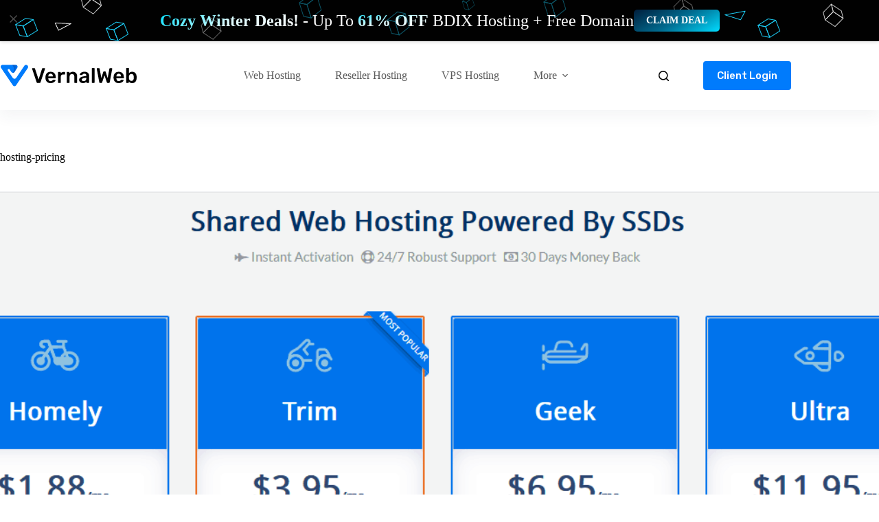

--- FILE ---
content_type: text/html; charset=UTF-8
request_url: https://www.vernalweb.com/blog/best-web-hosting-for-small-business/hosting-pricing/
body_size: 19570
content:
<!doctype html>
<html lang="en-US">
<head>
	
	<meta charset="UTF-8">
	<meta name="viewport" content="width=device-width, initial-scale=1, maximum-scale=5, viewport-fit=cover">
	<link rel="profile" href="https://gmpg.org/xfn/11">

	<meta name='robots' content='index, follow, max-image-preview:large, max-snippet:-1, max-video-preview:-1' />

	<!-- This site is optimized with the Yoast SEO plugin v26.8 - https://yoast.com/product/yoast-seo-wordpress/ -->
	<title>hosting-pricing - VernalWeb Blog</title>
	<link rel="canonical" href="https://www.vernalweb.com/blog/best-web-hosting-for-small-business/hosting-pricing/" />
	<meta property="og:locale" content="en_US" />
	<meta property="og:type" content="article" />
	<meta property="og:title" content="hosting-pricing - VernalWeb Blog" />
	<meta property="og:url" content="https://www.vernalweb.com/blog/best-web-hosting-for-small-business/hosting-pricing/" />
	<meta property="og:site_name" content="VernalWeb Blog" />
	<meta property="article:publisher" content="https://www.facebook.com/VernalWeb/" />
	<meta property="article:modified_time" content="2019-03-13T08:12:27+00:00" />
	<meta property="og:image" content="https://www.vernalweb.com/blog/best-web-hosting-for-small-business/hosting-pricing" />
	<meta property="og:image:width" content="1290" />
	<meta property="og:image:height" content="1008" />
	<meta property="og:image:type" content="image/png" />
	<meta name="twitter:card" content="summary_large_image" />
	<meta name="twitter:site" content="@VernalWeb" />
	<script type="application/ld+json" class="yoast-schema-graph">{"@context":"https://schema.org","@graph":[{"@type":"WebPage","@id":"https://www.vernalweb.com/blog/best-web-hosting-for-small-business/hosting-pricing/","url":"https://www.vernalweb.com/blog/best-web-hosting-for-small-business/hosting-pricing/","name":"hosting-pricing - VernalWeb Blog","isPartOf":{"@id":"https://www.vernalweb.com/blog/#website"},"primaryImageOfPage":{"@id":"https://www.vernalweb.com/blog/best-web-hosting-for-small-business/hosting-pricing/#primaryimage"},"image":{"@id":"https://www.vernalweb.com/blog/best-web-hosting-for-small-business/hosting-pricing/#primaryimage"},"thumbnailUrl":"https://www.vernalweb.com/blog/wp-content/uploads/2017/10/hosting-pricing.png","datePublished":"2019-03-13T08:11:52+00:00","dateModified":"2019-03-13T08:12:27+00:00","breadcrumb":{"@id":"https://www.vernalweb.com/blog/best-web-hosting-for-small-business/hosting-pricing/#breadcrumb"},"inLanguage":"en-US","potentialAction":[{"@type":"ReadAction","target":["https://www.vernalweb.com/blog/best-web-hosting-for-small-business/hosting-pricing/"]}]},{"@type":"ImageObject","inLanguage":"en-US","@id":"https://www.vernalweb.com/blog/best-web-hosting-for-small-business/hosting-pricing/#primaryimage","url":"https://www.vernalweb.com/blog/wp-content/uploads/2017/10/hosting-pricing.png","contentUrl":"https://www.vernalweb.com/blog/wp-content/uploads/2017/10/hosting-pricing.png","width":1290,"height":1008,"caption":"web hosting price"},{"@type":"BreadcrumbList","@id":"https://www.vernalweb.com/blog/best-web-hosting-for-small-business/hosting-pricing/#breadcrumb","itemListElement":[{"@type":"ListItem","position":1,"name":"Home","item":"https://www.vernalweb.com/blog/"},{"@type":"ListItem","position":2,"name":"Best Web Hosting for Small Business 2020","item":"https://www.vernalweb.com/blog/best-web-hosting-for-small-business/"},{"@type":"ListItem","position":3,"name":"hosting-pricing"}]},{"@type":"WebSite","@id":"https://www.vernalweb.com/blog/#website","url":"https://www.vernalweb.com/blog/","name":"VernalWeb Blog","description":"Learn the Secrets of Boosting Your Website &amp; Business","publisher":{"@id":"https://www.vernalweb.com/blog/#organization"},"potentialAction":[{"@type":"SearchAction","target":{"@type":"EntryPoint","urlTemplate":"https://www.vernalweb.com/blog/?s={search_term_string}"},"query-input":{"@type":"PropertyValueSpecification","valueRequired":true,"valueName":"search_term_string"}}],"inLanguage":"en-US"},{"@type":"Organization","@id":"https://www.vernalweb.com/blog/#organization","name":"VernalWeb","url":"https://www.vernalweb.com/blog/","logo":{"@type":"ImageObject","inLanguage":"en-US","@id":"https://www.vernalweb.com/blog/#/schema/logo/image/","url":"https://www.vernalweb.com/blog/wp-content/uploads/2019/08/logo.png","contentUrl":"https://www.vernalweb.com/blog/wp-content/uploads/2019/08/logo.png","width":200,"height":35,"caption":"VernalWeb"},"image":{"@id":"https://www.vernalweb.com/blog/#/schema/logo/image/"},"sameAs":["https://www.facebook.com/VernalWeb/","https://x.com/VernalWeb","https://www.instagram.com/vernal.web/","https://www.linkedin.com/company/vernalweb","https://www.pinterest.com/vernalweb/","https://www.youtube.com/channel/UCBvOA1kxAjr2nPN1uMRYMSQ"]}]}</script>
	<!-- / Yoast SEO plugin. -->


<link rel='dns-prefetch' href='//fonts.googleapis.com' />
<link href='http://fonts.googleapis.com' rel='preconnect' />
<link href='//fonts.gstatic.com' crossorigin='' rel='preconnect' />
<link rel="alternate" type="application/rss+xml" title="VernalWeb Blog &raquo; Feed" href="https://www.vernalweb.com/blog/feed/" />
<link rel="alternate" type="application/rss+xml" title="VernalWeb Blog &raquo; Comments Feed" href="https://www.vernalweb.com/blog/comments/feed/" />
<link rel="alternate" type="application/rss+xml" title="VernalWeb Blog &raquo; hosting-pricing Comments Feed" href="https://www.vernalweb.com/blog/best-web-hosting-for-small-business/hosting-pricing/feed/" />
<link rel="alternate" title="oEmbed (JSON)" type="application/json+oembed" href="https://www.vernalweb.com/blog/wp-json/oembed/1.0/embed?url=https%3A%2F%2Fwww.vernalweb.com%2Fblog%2Fbest-web-hosting-for-small-business%2Fhosting-pricing%2F" />
<link rel="alternate" title="oEmbed (XML)" type="text/xml+oembed" href="https://www.vernalweb.com/blog/wp-json/oembed/1.0/embed?url=https%3A%2F%2Fwww.vernalweb.com%2Fblog%2Fbest-web-hosting-for-small-business%2Fhosting-pricing%2F&#038;format=xml" />
<style id='wp-img-auto-sizes-contain-inline-css'>
img:is([sizes=auto i],[sizes^="auto," i]){contain-intrinsic-size:3000px 1500px}
/*# sourceURL=wp-img-auto-sizes-contain-inline-css */
</style>
<link rel='stylesheet' id='blocksy-dynamic-global-css' href='https://www.vernalweb.com/blog/wp-content/uploads/hummingbird-assets/0294394ee22eb9887352bd5cfdd58b67.css' media='all' />
<link rel='stylesheet' id='wp-block-library-css' href='https://www.vernalweb.com/blog/wp-includes/css/dist/block-library/style.min.css?ver=6.9' media='all' />
<style id='global-styles-inline-css'>
:root{--wp--preset--aspect-ratio--square: 1;--wp--preset--aspect-ratio--4-3: 4/3;--wp--preset--aspect-ratio--3-4: 3/4;--wp--preset--aspect-ratio--3-2: 3/2;--wp--preset--aspect-ratio--2-3: 2/3;--wp--preset--aspect-ratio--16-9: 16/9;--wp--preset--aspect-ratio--9-16: 9/16;--wp--preset--color--black: #000000;--wp--preset--color--cyan-bluish-gray: #abb8c3;--wp--preset--color--white: #ffffff;--wp--preset--color--pale-pink: #f78da7;--wp--preset--color--vivid-red: #cf2e2e;--wp--preset--color--luminous-vivid-orange: #ff6900;--wp--preset--color--luminous-vivid-amber: #fcb900;--wp--preset--color--light-green-cyan: #7bdcb5;--wp--preset--color--vivid-green-cyan: #00d084;--wp--preset--color--pale-cyan-blue: #8ed1fc;--wp--preset--color--vivid-cyan-blue: #0693e3;--wp--preset--color--vivid-purple: #9b51e0;--wp--preset--color--palette-color-1: var(--theme-palette-color-1, #007bfc);--wp--preset--color--palette-color-2: var(--theme-palette-color-2, #1c40f2);--wp--preset--color--palette-color-3: var(--theme-palette-color-3, #5a5a5a);--wp--preset--color--palette-color-4: var(--theme-palette-color-4, #000000);--wp--preset--color--palette-color-5: var(--theme-palette-color-5, #edeff2);--wp--preset--color--palette-color-6: var(--theme-palette-color-6, #f9fafb);--wp--preset--color--palette-color-7: var(--theme-palette-color-7, #FDFDFD);--wp--preset--color--palette-color-8: var(--theme-palette-color-8, #ffffff);--wp--preset--gradient--vivid-cyan-blue-to-vivid-purple: linear-gradient(135deg,rgb(6,147,227) 0%,rgb(155,81,224) 100%);--wp--preset--gradient--light-green-cyan-to-vivid-green-cyan: linear-gradient(135deg,rgb(122,220,180) 0%,rgb(0,208,130) 100%);--wp--preset--gradient--luminous-vivid-amber-to-luminous-vivid-orange: linear-gradient(135deg,rgb(252,185,0) 0%,rgb(255,105,0) 100%);--wp--preset--gradient--luminous-vivid-orange-to-vivid-red: linear-gradient(135deg,rgb(255,105,0) 0%,rgb(207,46,46) 100%);--wp--preset--gradient--very-light-gray-to-cyan-bluish-gray: linear-gradient(135deg,rgb(238,238,238) 0%,rgb(169,184,195) 100%);--wp--preset--gradient--cool-to-warm-spectrum: linear-gradient(135deg,rgb(74,234,220) 0%,rgb(151,120,209) 20%,rgb(207,42,186) 40%,rgb(238,44,130) 60%,rgb(251,105,98) 80%,rgb(254,248,76) 100%);--wp--preset--gradient--blush-light-purple: linear-gradient(135deg,rgb(255,206,236) 0%,rgb(152,150,240) 100%);--wp--preset--gradient--blush-bordeaux: linear-gradient(135deg,rgb(254,205,165) 0%,rgb(254,45,45) 50%,rgb(107,0,62) 100%);--wp--preset--gradient--luminous-dusk: linear-gradient(135deg,rgb(255,203,112) 0%,rgb(199,81,192) 50%,rgb(65,88,208) 100%);--wp--preset--gradient--pale-ocean: linear-gradient(135deg,rgb(255,245,203) 0%,rgb(182,227,212) 50%,rgb(51,167,181) 100%);--wp--preset--gradient--electric-grass: linear-gradient(135deg,rgb(202,248,128) 0%,rgb(113,206,126) 100%);--wp--preset--gradient--midnight: linear-gradient(135deg,rgb(2,3,129) 0%,rgb(40,116,252) 100%);--wp--preset--gradient--juicy-peach: linear-gradient(to right, #ffecd2 0%, #fcb69f 100%);--wp--preset--gradient--young-passion: linear-gradient(to right, #ff8177 0%, #ff867a 0%, #ff8c7f 21%, #f99185 52%, #cf556c 78%, #b12a5b 100%);--wp--preset--gradient--true-sunset: linear-gradient(to right, #fa709a 0%, #fee140 100%);--wp--preset--gradient--morpheus-den: linear-gradient(to top, #30cfd0 0%, #330867 100%);--wp--preset--gradient--plum-plate: linear-gradient(135deg, #667eea 0%, #764ba2 100%);--wp--preset--gradient--aqua-splash: linear-gradient(15deg, #13547a 0%, #80d0c7 100%);--wp--preset--gradient--love-kiss: linear-gradient(to top, #ff0844 0%, #ffb199 100%);--wp--preset--gradient--new-retrowave: linear-gradient(to top, #3b41c5 0%, #a981bb 49%, #ffc8a9 100%);--wp--preset--gradient--plum-bath: linear-gradient(to top, #cc208e 0%, #6713d2 100%);--wp--preset--gradient--high-flight: linear-gradient(to right, #0acffe 0%, #495aff 100%);--wp--preset--gradient--teen-party: linear-gradient(-225deg, #FF057C 0%, #8D0B93 50%, #321575 100%);--wp--preset--gradient--fabled-sunset: linear-gradient(-225deg, #231557 0%, #44107A 29%, #FF1361 67%, #FFF800 100%);--wp--preset--gradient--arielle-smile: radial-gradient(circle 248px at center, #16d9e3 0%, #30c7ec 47%, #46aef7 100%);--wp--preset--gradient--itmeo-branding: linear-gradient(180deg, #2af598 0%, #009efd 100%);--wp--preset--gradient--deep-blue: linear-gradient(to right, #6a11cb 0%, #2575fc 100%);--wp--preset--gradient--strong-bliss: linear-gradient(to right, #f78ca0 0%, #f9748f 19%, #fd868c 60%, #fe9a8b 100%);--wp--preset--gradient--sweet-period: linear-gradient(to top, #3f51b1 0%, #5a55ae 13%, #7b5fac 25%, #8f6aae 38%, #a86aa4 50%, #cc6b8e 62%, #f18271 75%, #f3a469 87%, #f7c978 100%);--wp--preset--gradient--purple-division: linear-gradient(to top, #7028e4 0%, #e5b2ca 100%);--wp--preset--gradient--cold-evening: linear-gradient(to top, #0c3483 0%, #a2b6df 100%, #6b8cce 100%, #a2b6df 100%);--wp--preset--gradient--mountain-rock: linear-gradient(to right, #868f96 0%, #596164 100%);--wp--preset--gradient--desert-hump: linear-gradient(to top, #c79081 0%, #dfa579 100%);--wp--preset--gradient--ethernal-constance: linear-gradient(to top, #09203f 0%, #537895 100%);--wp--preset--gradient--happy-memories: linear-gradient(-60deg, #ff5858 0%, #f09819 100%);--wp--preset--gradient--grown-early: linear-gradient(to top, #0ba360 0%, #3cba92 100%);--wp--preset--gradient--morning-salad: linear-gradient(-225deg, #B7F8DB 0%, #50A7C2 100%);--wp--preset--gradient--night-call: linear-gradient(-225deg, #AC32E4 0%, #7918F2 48%, #4801FF 100%);--wp--preset--gradient--mind-crawl: linear-gradient(-225deg, #473B7B 0%, #3584A7 51%, #30D2BE 100%);--wp--preset--gradient--angel-care: linear-gradient(-225deg, #FFE29F 0%, #FFA99F 48%, #FF719A 100%);--wp--preset--gradient--juicy-cake: linear-gradient(to top, #e14fad 0%, #f9d423 100%);--wp--preset--gradient--rich-metal: linear-gradient(to right, #d7d2cc 0%, #304352 100%);--wp--preset--gradient--mole-hall: linear-gradient(-20deg, #616161 0%, #9bc5c3 100%);--wp--preset--gradient--cloudy-knoxville: linear-gradient(120deg, #fdfbfb 0%, #ebedee 100%);--wp--preset--gradient--soft-grass: linear-gradient(to top, #c1dfc4 0%, #deecdd 100%);--wp--preset--gradient--saint-petersburg: linear-gradient(135deg, #f5f7fa 0%, #c3cfe2 100%);--wp--preset--gradient--everlasting-sky: linear-gradient(135deg, #fdfcfb 0%, #e2d1c3 100%);--wp--preset--gradient--kind-steel: linear-gradient(-20deg, #e9defa 0%, #fbfcdb 100%);--wp--preset--gradient--over-sun: linear-gradient(60deg, #abecd6 0%, #fbed96 100%);--wp--preset--gradient--premium-white: linear-gradient(to top, #d5d4d0 0%, #d5d4d0 1%, #eeeeec 31%, #efeeec 75%, #e9e9e7 100%);--wp--preset--gradient--clean-mirror: linear-gradient(45deg, #93a5cf 0%, #e4efe9 100%);--wp--preset--gradient--wild-apple: linear-gradient(to top, #d299c2 0%, #fef9d7 100%);--wp--preset--gradient--snow-again: linear-gradient(to top, #e6e9f0 0%, #eef1f5 100%);--wp--preset--gradient--confident-cloud: linear-gradient(to top, #dad4ec 0%, #dad4ec 1%, #f3e7e9 100%);--wp--preset--gradient--glass-water: linear-gradient(to top, #dfe9f3 0%, white 100%);--wp--preset--gradient--perfect-white: linear-gradient(-225deg, #E3FDF5 0%, #FFE6FA 100%);--wp--preset--font-size--small: 13px;--wp--preset--font-size--medium: 20px;--wp--preset--font-size--large: clamp(22px, 1.375rem + ((1vw - 3.2px) * 0.625), 30px);--wp--preset--font-size--x-large: clamp(30px, 1.875rem + ((1vw - 3.2px) * 1.563), 50px);--wp--preset--font-size--xx-large: clamp(45px, 2.813rem + ((1vw - 3.2px) * 2.734), 80px);--wp--preset--spacing--20: 0.44rem;--wp--preset--spacing--30: 0.67rem;--wp--preset--spacing--40: 1rem;--wp--preset--spacing--50: 1.5rem;--wp--preset--spacing--60: 2.25rem;--wp--preset--spacing--70: 3.38rem;--wp--preset--spacing--80: 5.06rem;--wp--preset--shadow--natural: 6px 6px 9px rgba(0, 0, 0, 0.2);--wp--preset--shadow--deep: 12px 12px 50px rgba(0, 0, 0, 0.4);--wp--preset--shadow--sharp: 6px 6px 0px rgba(0, 0, 0, 0.2);--wp--preset--shadow--outlined: 6px 6px 0px -3px rgb(255, 255, 255), 6px 6px rgb(0, 0, 0);--wp--preset--shadow--crisp: 6px 6px 0px rgb(0, 0, 0);}:root { --wp--style--global--content-size: var(--theme-block-max-width);--wp--style--global--wide-size: var(--theme-block-wide-max-width); }:where(body) { margin: 0; }.wp-site-blocks > .alignleft { float: left; margin-right: 2em; }.wp-site-blocks > .alignright { float: right; margin-left: 2em; }.wp-site-blocks > .aligncenter { justify-content: center; margin-left: auto; margin-right: auto; }:where(.wp-site-blocks) > * { margin-block-start: var(--theme-content-spacing); margin-block-end: 0; }:where(.wp-site-blocks) > :first-child { margin-block-start: 0; }:where(.wp-site-blocks) > :last-child { margin-block-end: 0; }:root { --wp--style--block-gap: var(--theme-content-spacing); }:root :where(.is-layout-flow) > :first-child{margin-block-start: 0;}:root :where(.is-layout-flow) > :last-child{margin-block-end: 0;}:root :where(.is-layout-flow) > *{margin-block-start: var(--theme-content-spacing);margin-block-end: 0;}:root :where(.is-layout-constrained) > :first-child{margin-block-start: 0;}:root :where(.is-layout-constrained) > :last-child{margin-block-end: 0;}:root :where(.is-layout-constrained) > *{margin-block-start: var(--theme-content-spacing);margin-block-end: 0;}:root :where(.is-layout-flex){gap: var(--theme-content-spacing);}:root :where(.is-layout-grid){gap: var(--theme-content-spacing);}.is-layout-flow > .alignleft{float: left;margin-inline-start: 0;margin-inline-end: 2em;}.is-layout-flow > .alignright{float: right;margin-inline-start: 2em;margin-inline-end: 0;}.is-layout-flow > .aligncenter{margin-left: auto !important;margin-right: auto !important;}.is-layout-constrained > .alignleft{float: left;margin-inline-start: 0;margin-inline-end: 2em;}.is-layout-constrained > .alignright{float: right;margin-inline-start: 2em;margin-inline-end: 0;}.is-layout-constrained > .aligncenter{margin-left: auto !important;margin-right: auto !important;}.is-layout-constrained > :where(:not(.alignleft):not(.alignright):not(.alignfull)){max-width: var(--wp--style--global--content-size);margin-left: auto !important;margin-right: auto !important;}.is-layout-constrained > .alignwide{max-width: var(--wp--style--global--wide-size);}body .is-layout-flex{display: flex;}.is-layout-flex{flex-wrap: wrap;align-items: center;}.is-layout-flex > :is(*, div){margin: 0;}body .is-layout-grid{display: grid;}.is-layout-grid > :is(*, div){margin: 0;}body{padding-top: 0px;padding-right: 0px;padding-bottom: 0px;padding-left: 0px;}:root :where(.wp-element-button, .wp-block-button__link){font-style: inherit;font-weight: inherit;letter-spacing: inherit;text-transform: inherit;}.has-black-color{color: var(--wp--preset--color--black) !important;}.has-cyan-bluish-gray-color{color: var(--wp--preset--color--cyan-bluish-gray) !important;}.has-white-color{color: var(--wp--preset--color--white) !important;}.has-pale-pink-color{color: var(--wp--preset--color--pale-pink) !important;}.has-vivid-red-color{color: var(--wp--preset--color--vivid-red) !important;}.has-luminous-vivid-orange-color{color: var(--wp--preset--color--luminous-vivid-orange) !important;}.has-luminous-vivid-amber-color{color: var(--wp--preset--color--luminous-vivid-amber) !important;}.has-light-green-cyan-color{color: var(--wp--preset--color--light-green-cyan) !important;}.has-vivid-green-cyan-color{color: var(--wp--preset--color--vivid-green-cyan) !important;}.has-pale-cyan-blue-color{color: var(--wp--preset--color--pale-cyan-blue) !important;}.has-vivid-cyan-blue-color{color: var(--wp--preset--color--vivid-cyan-blue) !important;}.has-vivid-purple-color{color: var(--wp--preset--color--vivid-purple) !important;}.has-palette-color-1-color{color: var(--wp--preset--color--palette-color-1) !important;}.has-palette-color-2-color{color: var(--wp--preset--color--palette-color-2) !important;}.has-palette-color-3-color{color: var(--wp--preset--color--palette-color-3) !important;}.has-palette-color-4-color{color: var(--wp--preset--color--palette-color-4) !important;}.has-palette-color-5-color{color: var(--wp--preset--color--palette-color-5) !important;}.has-palette-color-6-color{color: var(--wp--preset--color--palette-color-6) !important;}.has-palette-color-7-color{color: var(--wp--preset--color--palette-color-7) !important;}.has-palette-color-8-color{color: var(--wp--preset--color--palette-color-8) !important;}.has-black-background-color{background-color: var(--wp--preset--color--black) !important;}.has-cyan-bluish-gray-background-color{background-color: var(--wp--preset--color--cyan-bluish-gray) !important;}.has-white-background-color{background-color: var(--wp--preset--color--white) !important;}.has-pale-pink-background-color{background-color: var(--wp--preset--color--pale-pink) !important;}.has-vivid-red-background-color{background-color: var(--wp--preset--color--vivid-red) !important;}.has-luminous-vivid-orange-background-color{background-color: var(--wp--preset--color--luminous-vivid-orange) !important;}.has-luminous-vivid-amber-background-color{background-color: var(--wp--preset--color--luminous-vivid-amber) !important;}.has-light-green-cyan-background-color{background-color: var(--wp--preset--color--light-green-cyan) !important;}.has-vivid-green-cyan-background-color{background-color: var(--wp--preset--color--vivid-green-cyan) !important;}.has-pale-cyan-blue-background-color{background-color: var(--wp--preset--color--pale-cyan-blue) !important;}.has-vivid-cyan-blue-background-color{background-color: var(--wp--preset--color--vivid-cyan-blue) !important;}.has-vivid-purple-background-color{background-color: var(--wp--preset--color--vivid-purple) !important;}.has-palette-color-1-background-color{background-color: var(--wp--preset--color--palette-color-1) !important;}.has-palette-color-2-background-color{background-color: var(--wp--preset--color--palette-color-2) !important;}.has-palette-color-3-background-color{background-color: var(--wp--preset--color--palette-color-3) !important;}.has-palette-color-4-background-color{background-color: var(--wp--preset--color--palette-color-4) !important;}.has-palette-color-5-background-color{background-color: var(--wp--preset--color--palette-color-5) !important;}.has-palette-color-6-background-color{background-color: var(--wp--preset--color--palette-color-6) !important;}.has-palette-color-7-background-color{background-color: var(--wp--preset--color--palette-color-7) !important;}.has-palette-color-8-background-color{background-color: var(--wp--preset--color--palette-color-8) !important;}.has-black-border-color{border-color: var(--wp--preset--color--black) !important;}.has-cyan-bluish-gray-border-color{border-color: var(--wp--preset--color--cyan-bluish-gray) !important;}.has-white-border-color{border-color: var(--wp--preset--color--white) !important;}.has-pale-pink-border-color{border-color: var(--wp--preset--color--pale-pink) !important;}.has-vivid-red-border-color{border-color: var(--wp--preset--color--vivid-red) !important;}.has-luminous-vivid-orange-border-color{border-color: var(--wp--preset--color--luminous-vivid-orange) !important;}.has-luminous-vivid-amber-border-color{border-color: var(--wp--preset--color--luminous-vivid-amber) !important;}.has-light-green-cyan-border-color{border-color: var(--wp--preset--color--light-green-cyan) !important;}.has-vivid-green-cyan-border-color{border-color: var(--wp--preset--color--vivid-green-cyan) !important;}.has-pale-cyan-blue-border-color{border-color: var(--wp--preset--color--pale-cyan-blue) !important;}.has-vivid-cyan-blue-border-color{border-color: var(--wp--preset--color--vivid-cyan-blue) !important;}.has-vivid-purple-border-color{border-color: var(--wp--preset--color--vivid-purple) !important;}.has-palette-color-1-border-color{border-color: var(--wp--preset--color--palette-color-1) !important;}.has-palette-color-2-border-color{border-color: var(--wp--preset--color--palette-color-2) !important;}.has-palette-color-3-border-color{border-color: var(--wp--preset--color--palette-color-3) !important;}.has-palette-color-4-border-color{border-color: var(--wp--preset--color--palette-color-4) !important;}.has-palette-color-5-border-color{border-color: var(--wp--preset--color--palette-color-5) !important;}.has-palette-color-6-border-color{border-color: var(--wp--preset--color--palette-color-6) !important;}.has-palette-color-7-border-color{border-color: var(--wp--preset--color--palette-color-7) !important;}.has-palette-color-8-border-color{border-color: var(--wp--preset--color--palette-color-8) !important;}.has-vivid-cyan-blue-to-vivid-purple-gradient-background{background: var(--wp--preset--gradient--vivid-cyan-blue-to-vivid-purple) !important;}.has-light-green-cyan-to-vivid-green-cyan-gradient-background{background: var(--wp--preset--gradient--light-green-cyan-to-vivid-green-cyan) !important;}.has-luminous-vivid-amber-to-luminous-vivid-orange-gradient-background{background: var(--wp--preset--gradient--luminous-vivid-amber-to-luminous-vivid-orange) !important;}.has-luminous-vivid-orange-to-vivid-red-gradient-background{background: var(--wp--preset--gradient--luminous-vivid-orange-to-vivid-red) !important;}.has-very-light-gray-to-cyan-bluish-gray-gradient-background{background: var(--wp--preset--gradient--very-light-gray-to-cyan-bluish-gray) !important;}.has-cool-to-warm-spectrum-gradient-background{background: var(--wp--preset--gradient--cool-to-warm-spectrum) !important;}.has-blush-light-purple-gradient-background{background: var(--wp--preset--gradient--blush-light-purple) !important;}.has-blush-bordeaux-gradient-background{background: var(--wp--preset--gradient--blush-bordeaux) !important;}.has-luminous-dusk-gradient-background{background: var(--wp--preset--gradient--luminous-dusk) !important;}.has-pale-ocean-gradient-background{background: var(--wp--preset--gradient--pale-ocean) !important;}.has-electric-grass-gradient-background{background: var(--wp--preset--gradient--electric-grass) !important;}.has-midnight-gradient-background{background: var(--wp--preset--gradient--midnight) !important;}.has-juicy-peach-gradient-background{background: var(--wp--preset--gradient--juicy-peach) !important;}.has-young-passion-gradient-background{background: var(--wp--preset--gradient--young-passion) !important;}.has-true-sunset-gradient-background{background: var(--wp--preset--gradient--true-sunset) !important;}.has-morpheus-den-gradient-background{background: var(--wp--preset--gradient--morpheus-den) !important;}.has-plum-plate-gradient-background{background: var(--wp--preset--gradient--plum-plate) !important;}.has-aqua-splash-gradient-background{background: var(--wp--preset--gradient--aqua-splash) !important;}.has-love-kiss-gradient-background{background: var(--wp--preset--gradient--love-kiss) !important;}.has-new-retrowave-gradient-background{background: var(--wp--preset--gradient--new-retrowave) !important;}.has-plum-bath-gradient-background{background: var(--wp--preset--gradient--plum-bath) !important;}.has-high-flight-gradient-background{background: var(--wp--preset--gradient--high-flight) !important;}.has-teen-party-gradient-background{background: var(--wp--preset--gradient--teen-party) !important;}.has-fabled-sunset-gradient-background{background: var(--wp--preset--gradient--fabled-sunset) !important;}.has-arielle-smile-gradient-background{background: var(--wp--preset--gradient--arielle-smile) !important;}.has-itmeo-branding-gradient-background{background: var(--wp--preset--gradient--itmeo-branding) !important;}.has-deep-blue-gradient-background{background: var(--wp--preset--gradient--deep-blue) !important;}.has-strong-bliss-gradient-background{background: var(--wp--preset--gradient--strong-bliss) !important;}.has-sweet-period-gradient-background{background: var(--wp--preset--gradient--sweet-period) !important;}.has-purple-division-gradient-background{background: var(--wp--preset--gradient--purple-division) !important;}.has-cold-evening-gradient-background{background: var(--wp--preset--gradient--cold-evening) !important;}.has-mountain-rock-gradient-background{background: var(--wp--preset--gradient--mountain-rock) !important;}.has-desert-hump-gradient-background{background: var(--wp--preset--gradient--desert-hump) !important;}.has-ethernal-constance-gradient-background{background: var(--wp--preset--gradient--ethernal-constance) !important;}.has-happy-memories-gradient-background{background: var(--wp--preset--gradient--happy-memories) !important;}.has-grown-early-gradient-background{background: var(--wp--preset--gradient--grown-early) !important;}.has-morning-salad-gradient-background{background: var(--wp--preset--gradient--morning-salad) !important;}.has-night-call-gradient-background{background: var(--wp--preset--gradient--night-call) !important;}.has-mind-crawl-gradient-background{background: var(--wp--preset--gradient--mind-crawl) !important;}.has-angel-care-gradient-background{background: var(--wp--preset--gradient--angel-care) !important;}.has-juicy-cake-gradient-background{background: var(--wp--preset--gradient--juicy-cake) !important;}.has-rich-metal-gradient-background{background: var(--wp--preset--gradient--rich-metal) !important;}.has-mole-hall-gradient-background{background: var(--wp--preset--gradient--mole-hall) !important;}.has-cloudy-knoxville-gradient-background{background: var(--wp--preset--gradient--cloudy-knoxville) !important;}.has-soft-grass-gradient-background{background: var(--wp--preset--gradient--soft-grass) !important;}.has-saint-petersburg-gradient-background{background: var(--wp--preset--gradient--saint-petersburg) !important;}.has-everlasting-sky-gradient-background{background: var(--wp--preset--gradient--everlasting-sky) !important;}.has-kind-steel-gradient-background{background: var(--wp--preset--gradient--kind-steel) !important;}.has-over-sun-gradient-background{background: var(--wp--preset--gradient--over-sun) !important;}.has-premium-white-gradient-background{background: var(--wp--preset--gradient--premium-white) !important;}.has-clean-mirror-gradient-background{background: var(--wp--preset--gradient--clean-mirror) !important;}.has-wild-apple-gradient-background{background: var(--wp--preset--gradient--wild-apple) !important;}.has-snow-again-gradient-background{background: var(--wp--preset--gradient--snow-again) !important;}.has-confident-cloud-gradient-background{background: var(--wp--preset--gradient--confident-cloud) !important;}.has-glass-water-gradient-background{background: var(--wp--preset--gradient--glass-water) !important;}.has-perfect-white-gradient-background{background: var(--wp--preset--gradient--perfect-white) !important;}.has-small-font-size{font-size: var(--wp--preset--font-size--small) !important;}.has-medium-font-size{font-size: var(--wp--preset--font-size--medium) !important;}.has-large-font-size{font-size: var(--wp--preset--font-size--large) !important;}.has-x-large-font-size{font-size: var(--wp--preset--font-size--x-large) !important;}.has-xx-large-font-size{font-size: var(--wp--preset--font-size--xx-large) !important;}
:root :where(.wp-block-pullquote){font-size: clamp(0.984em, 0.984rem + ((1vw - 0.2em) * 0.645), 1.5em);line-height: 1.6;}
/*# sourceURL=global-styles-inline-css */
</style>
<link rel='stylesheet' id='dashicons-css' href='https://www.vernalweb.com/blog/wp-includes/css/dashicons.min.css?ver=6.9' media='all' />
<link rel='stylesheet' id='parent-style-css' href='https://www.vernalweb.com/blog/wp-content/uploads/hummingbird-assets/5cf4676f0b0c8ae4a68aca339c6f0307.css' media='all' />
<link rel="preload" as="style" href="https://fonts.googleapis.com/css2?family=Rubik:wght@300;400;500;600;700&#038;display=swap" /><link rel='stylesheet' id='blocksy-fonts-font-source-google-css' href='https://fonts.googleapis.com/css2?family=Rubik:wght@300;400;500;600;700&#038;display=swap' media='print' onload='this.media=&#34;all&#34;' />
<link rel='stylesheet' id='wphb-1-css' href='https://www.vernalweb.com/blog/wp-content/uploads/hummingbird-assets/a8672696e7a7545b646706635537c30b.css' media='all' />
<link rel="https://api.w.org/" href="https://www.vernalweb.com/blog/wp-json/" /><link rel="alternate" title="JSON" type="application/json" href="https://www.vernalweb.com/blog/wp-json/wp/v2/media/1159" /><link rel="EditURI" type="application/rsd+xml" title="RSD" href="https://www.vernalweb.com/blog/xmlrpc.php?rsd" />
<meta name="generator" content="WordPress 6.9" />
<meta name="generator" content="Everest Forms 3.4.1" />
<link rel='shortlink' href='https://www.vernalweb.com/blog/?p=1159' />
<link rel="stylesheet" type="text/css" href="https://www.vernalweb.com/css/promobar.css" /><noscript><link rel='stylesheet' href='https://www.vernalweb.com/blog/wp-content/themes/blocksy/static/bundle/no-scripts.min.css' type='text/css'></noscript>
<style>.recentcomments a{display:inline !important;padding:0 !important;margin:0 !important;}</style><link rel="icon" href="https://www.vernalweb.com/blog/wp-content/uploads/2023/11/cropped-favicon-1-32x32.png" sizes="32x32" />
<link rel="icon" href="https://www.vernalweb.com/blog/wp-content/uploads/2023/11/cropped-favicon-1-192x192.png" sizes="192x192" />
<link rel="apple-touch-icon" href="https://www.vernalweb.com/blog/wp-content/uploads/2023/11/cropped-favicon-1-180x180.png" />
<meta name="msapplication-TileImage" content="https://www.vernalweb.com/blog/wp-content/uploads/2023/11/cropped-favicon-1-270x270.png" />
		<style id="wp-custom-css">
			[data-cards="boxed"] .entry-card {
  box-shadow: 0 19px 30px rgba(181, 200, 217, 0.34);
}

		</style>
			</head>


<body class="attachment wp-singular attachment-template-default single single-attachment postid-1159 attachmentid-1159 attachment-png wp-custom-logo wp-embed-responsive wp-theme-blocksy wp-child-theme-blocksy-child everest-forms-no-js stk--is-blocksy-theme" data-link="type-2" data-prefix="single_page" data-header="type-1" data-footer="type-1" itemscope="itemscope" itemtype="https://schema.org/Blog">

      <div id="promo-bar">
        <div class="promo-message" id="promo-message"></div> <!-- Promo message loads here -->
        <a href="#" id="promo-btn"></a> <!-- View Deals content loads here -->
        <button class="promo-close" aria-label="Close">×</button>
      </div><a class="skip-link screen-reader-text" href="#main">Skip to content</a><div class="ct-drawer-canvas" data-location="start">
		<div id="search-modal" class="ct-panel" data-behaviour="modal" role="dialog" aria-label="Search modal" inert>
			<div class="ct-panel-actions">
				<button class="ct-toggle-close" data-type="type-1" aria-label="Close search modal">
					<svg class="ct-icon" width="12" height="12" viewBox="0 0 15 15"><path d="M1 15a1 1 0 01-.71-.29 1 1 0 010-1.41l5.8-5.8-5.8-5.8A1 1 0 011.7.29l5.8 5.8 5.8-5.8a1 1 0 011.41 1.41l-5.8 5.8 5.8 5.8a1 1 0 01-1.41 1.41l-5.8-5.8-5.8 5.8A1 1 0 011 15z"/></svg>				</button>
			</div>

			<div class="ct-panel-content">
				

<form role="search" method="get" class="ct-search-form"  action="https://www.vernalweb.com/blog/" aria-haspopup="listbox" data-live-results="thumbs">

	<input
		type="search" class="modal-field"		placeholder="Search"
		value=""
		name="s"
		autocomplete="off"
		title="Search for..."
		aria-label="Search for..."
			>

	<div class="ct-search-form-controls">
		
		<button type="submit" class="wp-element-button" data-button="icon" aria-label="Search button">
			<svg class="ct-icon ct-search-button-content" aria-hidden="true" width="15" height="15" viewBox="0 0 15 15"><path d="M14.8,13.7L12,11c0.9-1.2,1.5-2.6,1.5-4.2c0-3.7-3-6.8-6.8-6.8S0,3,0,6.8s3,6.8,6.8,6.8c1.6,0,3.1-0.6,4.2-1.5l2.8,2.8c0.1,0.1,0.3,0.2,0.5,0.2s0.4-0.1,0.5-0.2C15.1,14.5,15.1,14,14.8,13.7z M1.5,6.8c0-2.9,2.4-5.2,5.2-5.2S12,3.9,12,6.8S9.6,12,6.8,12S1.5,9.6,1.5,6.8z"/></svg>
			<span class="ct-ajax-loader">
				<svg viewBox="0 0 24 24">
					<circle cx="12" cy="12" r="10" opacity="0.2" fill="none" stroke="currentColor" stroke-miterlimit="10" stroke-width="2"/>

					<path d="m12,2c5.52,0,10,4.48,10,10" fill="none" stroke="currentColor" stroke-linecap="round" stroke-miterlimit="10" stroke-width="2">
						<animateTransform
							attributeName="transform"
							attributeType="XML"
							type="rotate"
							dur="0.6s"
							from="0 12 12"
							to="360 12 12"
							repeatCount="indefinite"
						/>
					</path>
				</svg>
			</span>
		</button>

					<input type="hidden" name="post_type" value="post">
		
		
		

			</div>

			<div class="screen-reader-text" aria-live="polite" role="status">
			No results		</div>
	
</form>


			</div>
		</div>

		<div id="offcanvas" class="ct-panel ct-header" data-behaviour="modal" role="dialog" aria-label="Offcanvas modal" inert="">
		<div class="ct-panel-actions">
			
			<button class="ct-toggle-close" data-type="type-1" aria-label="Close drawer">
				<svg class="ct-icon" width="12" height="12" viewBox="0 0 15 15"><path d="M1 15a1 1 0 01-.71-.29 1 1 0 010-1.41l5.8-5.8-5.8-5.8A1 1 0 011.7.29l5.8 5.8 5.8-5.8a1 1 0 011.41 1.41l-5.8 5.8 5.8 5.8a1 1 0 01-1.41 1.41l-5.8-5.8-5.8 5.8A1 1 0 011 15z"/></svg>
			</button>
		</div>
		<div class="ct-panel-content" data-device="desktop"><div class="ct-panel-content-inner"></div></div><div class="ct-panel-content" data-device="mobile"><div class="ct-panel-content-inner">
<div
	class="ct-header-text "
	data-id="text">
	<div class="entry-content is-layout-flow">
		<img class="alignnone size-medium wp-image-505" src="https://startersites.io/blocksy/web-agency/wp-content/uploads/2021/07/logo-light.svg" alt="" width="150" height="auto" />	</div>
</div>

<nav
	class="mobile-menu menu-container"
	data-id="mobile-menu" data-interaction="click" data-toggle-type="type-1" data-submenu-dots="yes"	aria-label="Real Menu">

	<ul id="menu-real-menu-1" class=""><li class="menu-item menu-item-type-custom menu-item-object-custom menu-item-2268"><a href="https://www.vernalweb.com/web-hosting" class="ct-menu-link">Web Hosting</a></li>
<li class="menu-item menu-item-type-custom menu-item-object-custom menu-item-2269"><a href="https://www.vernalweb.com/reseller-hosting" class="ct-menu-link">Reseller Hosting</a></li>
<li class="menu-item menu-item-type-custom menu-item-object-custom menu-item-2270"><a href="https://www.vernalweb.com/vps-hosting" class="ct-menu-link">VPS Hosting</a></li>
<li class="menu-item menu-item-type-custom menu-item-object-custom menu-item-2271"><a href="https://www.vernalweb.com/dedicated-servers" class="ct-menu-link">Dedicated Hosting</a></li>
<li class="menu-item menu-item-type-custom menu-item-object-custom menu-item-2272"><a href="https://www.vernalweb.com/domains" class="ct-menu-link">Domains</a></li>
</ul></nav>


<div
	class="ct-header-cta"
	data-id="button">
	<a
		href="https://clients.vernalweb.com"
		class="ct-button"
		data-size="medium" aria-label="Client Login" target="_blank" rel="noopener noreferrer">
		Client Login	</a>
</div>

<div
	class="ct-header-socials "
	data-id="socials">

	
		<div class="ct-social-box" data-color="custom" data-icon-size="custom" data-icons-type="rounded:outline" >
			
			
							
				<a href="https://www.facebook.com/VernalWeb/" data-network="facebook" aria-label="Facebook">
					<span class="ct-icon-container">
					<svg
					width="20px"
					height="20px"
					viewBox="0 0 20 20"
					aria-hidden="true">
						<path d="M20,10.1c0-5.5-4.5-10-10-10S0,4.5,0,10.1c0,5,3.7,9.1,8.4,9.9v-7H5.9v-2.9h2.5V7.9C8.4,5.4,9.9,4,12.2,4c1.1,0,2.2,0.2,2.2,0.2v2.5h-1.3c-1.2,0-1.6,0.8-1.6,1.6v1.9h2.8L13.9,13h-2.3v7C16.3,19.2,20,15.1,20,10.1z"/>
					</svg>
				</span>				</a>
							
				<a href="https://twitter.com/VernalWeb" data-network="twitter" aria-label="X (Twitter)">
					<span class="ct-icon-container">
					<svg
					width="20px"
					height="20px"
					viewBox="0 0 20 20"
					aria-hidden="true">
						<path d="M2.9 0C1.3 0 0 1.3 0 2.9v14.3C0 18.7 1.3 20 2.9 20h14.3c1.6 0 2.9-1.3 2.9-2.9V2.9C20 1.3 18.7 0 17.1 0H2.9zm13.2 3.8L11.5 9l5.5 7.2h-4.3l-3.3-4.4-3.8 4.4H3.4l5-5.7-5.3-6.7h4.4l3 4 3.5-4h2.1zM14.4 15 6.8 5H5.6l7.7 10h1.1z"/>
					</svg>
				</span>				</a>
							
				<a href="https://www.instagram.com/vernal.web/" data-network="instagram" aria-label="Instagram">
					<span class="ct-icon-container">
					<svg
					width="20"
					height="20"
					viewBox="0 0 20 20"
					aria-hidden="true">
						<circle cx="10" cy="10" r="3.3"/>
						<path d="M14.2,0H5.8C2.6,0,0,2.6,0,5.8v8.3C0,17.4,2.6,20,5.8,20h8.3c3.2,0,5.8-2.6,5.8-5.8V5.8C20,2.6,17.4,0,14.2,0zM10,15c-2.8,0-5-2.2-5-5s2.2-5,5-5s5,2.2,5,5S12.8,15,10,15z M15.8,5C15.4,5,15,4.6,15,4.2s0.4-0.8,0.8-0.8s0.8,0.4,0.8,0.8S16.3,5,15.8,5z"/>
					</svg>
				</span>				</a>
							
				<a href="#" data-network="youtube" aria-label="YouTube">
					<span class="ct-icon-container">
					<svg
					width="20"
					height="20"
					viewbox="0 0 20 20"
					aria-hidden="true">
						<path d="M15,0H5C2.2,0,0,2.2,0,5v10c0,2.8,2.2,5,5,5h10c2.8,0,5-2.2,5-5V5C20,2.2,17.8,0,15,0z M14.5,10.9l-6.8,3.8c-0.1,0.1-0.3,0.1-0.5,0.1c-0.5,0-1-0.4-1-1l0,0V6.2c0-0.5,0.4-1,1-1c0.2,0,0.3,0,0.5,0.1l6.8,3.8c0.5,0.3,0.7,0.8,0.4,1.3C14.8,10.6,14.6,10.8,14.5,10.9z"/>
					</svg>
				</span>				</a>
			
			
					</div>

	
</div>
</div></div></div></div>
<div id="main-container">
	<header id="header" class="ct-header" data-id="type-1" itemscope="" itemtype="https://schema.org/WPHeader"><div data-device="desktop"><div data-row="middle" data-column-set="2"><div class="ct-container"><div data-column="start" data-placements="1"><div data-items="primary">
<div	class="site-branding"
	data-id="logo"		itemscope="itemscope" itemtype="https://schema.org/Organization">

			<a href="https://www.vernalweb.com/blog/" class="site-logo-container" rel="home" itemprop="url" ><?xml version="1.0" encoding="UTF-8"?>
<svg xmlns="http://www.w3.org/2000/svg" xmlns:xlink="http://www.w3.org/1999/xlink" version="1.1" id="Layer_1" x="0px" y="0px" width="200px" height="42px" viewBox="0 0 200 42" xml:space="preserve" class="default-logo" aria-label="VernalWeb" role="img" >
<g>
	<path d="M54.462,31.686c-0.326,0-0.581-0.08-0.763-0.244c-0.183-0.161-0.316-0.363-0.397-0.607L46.769,11.23   c-0.041-0.102-0.062-0.193-0.062-0.275c0-0.183,0.062-0.336,0.183-0.458c0.123-0.122,0.275-0.183,0.458-0.183h2.687   c0.285,0,0.504,0.077,0.656,0.229c0.153,0.153,0.25,0.301,0.291,0.443l5.16,15.723l5.16-15.723c0.041-0.143,0.138-0.291,0.29-0.443   c0.152-0.152,0.371-0.229,0.657-0.229h2.687c0.163,0,0.31,0.062,0.442,0.183c0.133,0.123,0.199,0.275,0.199,0.458   c0,0.082-0.021,0.173-0.061,0.275l-6.534,19.602c-0.082,0.244-0.214,0.445-0.397,0.609s-0.438,0.244-0.763,0.244H54.462   L54.462,31.686z"></path>
	<path d="M73.667,31.991c-2.259,0-4.051-0.651-5.374-1.954c-1.323-1.303-2.036-3.154-2.137-5.557   c-0.021-0.203-0.031-0.463-0.031-0.779c0-0.315,0.01-0.565,0.031-0.747c0.081-1.546,0.432-2.875,1.053-3.985   c0.621-1.109,1.481-1.964,2.58-2.563c1.099-0.6,2.392-0.901,3.877-0.901c1.649,0,3.033,0.341,4.152,1.023   c1.119,0.682,1.965,1.628,2.534,2.839c0.57,1.211,0.855,2.61,0.855,4.198v0.642c0,0.203-0.072,0.377-0.214,0.519   c-0.142,0.146-0.326,0.215-0.549,0.215H70.308c0,0.121,0,0.203,0,0.242c0.02,0.715,0.157,1.37,0.412,1.971   c0.255,0.602,0.632,1.084,1.13,1.451c0.499,0.365,1.094,0.549,1.787,0.549c0.569,0,1.047-0.088,1.435-0.26   c0.387-0.172,0.702-0.371,0.946-0.597c0.245-0.223,0.417-0.405,0.519-0.548c0.184-0.245,0.331-0.393,0.443-0.443   c0.112-0.05,0.28-0.076,0.504-0.076h2.625c0.203,0,0.371,0.063,0.503,0.185c0.133,0.122,0.189,0.272,0.169,0.459   c-0.021,0.323-0.189,0.723-0.504,1.188c-0.316,0.47-0.769,0.926-1.359,1.373c-0.59,0.448-1.328,0.819-2.213,1.115   C75.819,31.844,74.806,31.991,73.667,31.991z M70.308,22.374h6.747v-0.091c0-0.795-0.132-1.492-0.397-2.093   c-0.265-0.6-0.652-1.069-1.16-1.404c-0.509-0.336-1.119-0.504-1.832-0.504s-1.324,0.168-1.832,0.504   c-0.509,0.335-0.89,0.804-1.145,1.404c-0.254,0.601-0.381,1.298-0.381,2.093V22.374z"></path>
	<path d="M85.176,31.686c-0.203,0-0.377-0.068-0.519-0.213c-0.142-0.142-0.213-0.313-0.213-0.521V16.573   c0-0.224,0.071-0.407,0.213-0.549c0.142-0.142,0.316-0.214,0.519-0.214h2.474c0.203,0,0.381,0.072,0.534,0.214   c0.153,0.142,0.228,0.326,0.228,0.549v1.251c0.469-0.651,1.074-1.149,1.817-1.496c0.744-0.346,1.604-0.519,2.581-0.519h1.252   c0.222,0,0.402,0.072,0.533,0.214c0.134,0.142,0.199,0.315,0.199,0.519v2.198c0,0.204-0.065,0.377-0.199,0.519   c-0.131,0.143-0.311,0.213-0.533,0.213h-2.381c-0.978,0-1.736,0.27-2.275,0.809c-0.54,0.54-0.809,1.298-0.809,2.273v8.396   c0,0.204-0.071,0.379-0.213,0.52c-0.143,0.146-0.326,0.216-0.549,0.216H85.176L85.176,31.686z"></path>
	<path d="M97.909,31.686c-0.204,0-0.378-0.068-0.52-0.213c-0.142-0.142-0.213-0.313-0.213-0.521v-14.41   c0-0.204,0.071-0.377,0.213-0.519c0.141-0.142,0.315-0.214,0.52-0.214h2.503c0.203,0,0.376,0.072,0.52,0.214   c0.143,0.142,0.213,0.315,0.213,0.519v1.252c0.528-0.652,1.205-1.196,2.031-1.633c0.822-0.438,1.846-0.657,3.066-0.657   c1.242,0,2.322,0.28,3.238,0.84c0.914,0.56,1.621,1.348,2.121,2.366s0.748,2.239,0.748,3.664v8.578   c0,0.205-0.072,0.379-0.217,0.521c-0.141,0.145-0.313,0.213-0.518,0.213h-2.688c-0.202,0-0.377-0.068-0.52-0.213   c-0.144-0.142-0.214-0.313-0.214-0.521v-8.396c0-1.182-0.291-2.106-0.871-2.779c-0.577-0.672-1.42-1.008-2.518-1.008   c-1.06,0-1.902,0.336-2.535,1.008c-0.631,0.671-0.947,1.598-0.947,2.779v8.396c0,0.205-0.069,0.379-0.213,0.521   c-0.143,0.145-0.313,0.213-0.52,0.213H97.909z"></path>
	<path d="M120.838,31.991c-1.061,0-2.016-0.209-2.871-0.626c-0.854-0.417-1.531-0.979-2.031-1.68   c-0.498-0.701-0.746-1.49-0.746-2.365c0-1.426,0.578-2.562,1.74-3.405c1.158-0.845,2.676-1.409,4.549-1.694l4.186-0.611v-0.64   c0-0.854-0.215-1.516-0.645-1.984c-0.428-0.468-1.16-0.703-2.195-0.703c-0.732,0-1.328,0.147-1.787,0.443   c-0.457,0.295-0.801,0.686-1.021,1.175c-0.162,0.264-0.396,0.396-0.701,0.396H116.9c-0.227,0-0.395-0.06-0.504-0.182   c-0.111-0.122-0.168-0.285-0.168-0.489c0.021-0.326,0.156-0.723,0.412-1.191c0.256-0.468,0.643-0.92,1.158-1.358   c0.521-0.438,1.195-0.81,2.031-1.114c0.834-0.306,1.842-0.458,3.021-0.458c1.282,0,2.366,0.158,3.252,0.474   c0.885,0.316,1.595,0.738,2.123,1.267c0.528,0.53,0.914,1.15,1.16,1.863c0.243,0.712,0.364,1.465,0.364,2.259v9.586   c0,0.205-0.069,0.379-0.213,0.521c-0.144,0.145-0.315,0.213-0.521,0.213h-2.474c-0.226,0-0.401-0.068-0.535-0.213   c-0.133-0.142-0.196-0.313-0.196-0.521v-1.188c-0.267,0.365-0.623,0.721-1.067,1.068c-0.449,0.346-0.994,0.626-1.636,0.839   C122.471,31.885,121.713,31.991,120.838,31.991z M121.875,29.091c0.713,0,1.359-0.153,1.938-0.458   c0.582-0.306,1.039-0.777,1.375-1.42c0.336-0.641,0.504-1.449,0.504-2.428v-0.643l-3.053,0.489   c-1.201,0.185-2.098,0.479-2.688,0.886s-0.885,0.905-0.885,1.496c0,0.448,0.139,0.829,0.412,1.146   c0.271,0.315,0.627,0.55,1.053,0.702C120.959,29.016,121.406,29.091,121.875,29.091z"></path>
	<path d="M134.424,31.686c-0.205,0-0.377-0.068-0.52-0.213c-0.145-0.142-0.213-0.313-0.213-0.521V10.741   c0-0.202,0.07-0.376,0.213-0.518c0.143-0.143,0.313-0.214,0.52-0.214h2.533c0.205,0,0.377,0.071,0.52,0.214   c0.145,0.142,0.213,0.316,0.213,0.518v20.211c0,0.205-0.068,0.379-0.213,0.521c-0.143,0.145-0.313,0.213-0.52,0.213H134.424z"></path>
	<path d="M145.629,31.686c-0.307,0-0.545-0.086-0.717-0.26c-0.176-0.173-0.291-0.392-0.354-0.656L140.927,11.2   c0-0.061-0.006-0.111-0.016-0.152c-0.011-0.041-0.017-0.071-0.017-0.092c0-0.183,0.063-0.336,0.196-0.458   c0.134-0.122,0.279-0.183,0.443-0.183h2.688c0.508,0,0.793,0.204,0.854,0.611l2.533,13.832l2.748-8.946   c0.063-0.163,0.168-0.331,0.32-0.504c0.152-0.173,0.381-0.259,0.688-0.259h1.647c0.323,0,0.562,0.086,0.7,0.259   c0.144,0.173,0.234,0.341,0.275,0.504l2.776,8.915l2.535-13.8c0.061-0.407,0.346-0.611,0.854-0.611h2.688   c0.163,0,0.307,0.062,0.428,0.183c0.123,0.123,0.185,0.275,0.185,0.458c0,0.021,0,0.051,0,0.092s-0.011,0.091-0.031,0.152   l-3.633,19.57c-0.041,0.265-0.151,0.481-0.336,0.654c-0.185,0.176-0.429,0.262-0.731,0.262h-2.045c-0.308,0-0.546-0.08-0.72-0.244   s-0.289-0.336-0.351-0.521l-3.422-10.198l-3.418,10.198c-0.082,0.185-0.203,0.354-0.367,0.521   c-0.161,0.164-0.405,0.244-0.731,0.244h-2.043v-0.002H145.629z"></path>
	<path d="M172.893,31.991c-2.258,0-4.051-0.651-5.373-1.954c-1.32-1.303-2.037-3.154-2.137-5.557   c-0.021-0.203-0.031-0.463-0.031-0.779c0-0.315,0.01-0.565,0.031-0.747c0.08-1.546,0.432-2.875,1.053-3.985   c0.621-1.109,1.482-1.964,2.58-2.563c1.102-0.6,2.395-0.901,3.877-0.901c1.648,0,3.033,0.341,4.154,1.023   c1.117,0.682,1.963,1.628,2.533,2.839s0.855,2.61,0.855,4.198v0.642c0,0.203-0.072,0.377-0.215,0.519   c-0.145,0.146-0.326,0.215-0.551,0.215h-10.137c0,0.121,0,0.203,0,0.242c0.021,0.715,0.154,1.37,0.41,1.971   c0.256,0.602,0.633,1.084,1.131,1.451c0.5,0.365,1.094,0.549,1.785,0.549c0.57,0,1.049-0.088,1.436-0.26   c0.389-0.172,0.703-0.371,0.949-0.597c0.24-0.223,0.416-0.405,0.52-0.548c0.182-0.245,0.329-0.393,0.439-0.443   c0.111-0.052,0.279-0.076,0.504-0.076h2.627c0.203,0,0.371,0.063,0.502,0.185c0.137,0.122,0.188,0.272,0.17,0.459   c-0.021,0.323-0.188,0.723-0.504,1.188c-0.314,0.47-0.771,0.926-1.357,1.373c-0.59,0.448-1.326,0.819-2.215,1.115   C175.045,31.844,174.033,31.991,172.893,31.991z M169.535,22.374h6.748v-0.091c0-0.795-0.133-1.492-0.398-2.093   c-0.264-0.6-0.65-1.069-1.158-1.404c-0.51-0.336-1.121-0.504-1.834-0.504c-0.711,0-1.324,0.168-1.832,0.504   c-0.508,0.335-0.891,0.804-1.145,1.404c-0.254,0.601-0.381,1.298-0.381,2.093V22.374z"></path>
	<path d="M192.463,31.991c-1.18,0-2.162-0.204-2.945-0.611c-0.783-0.405-1.43-0.925-1.938-1.558v1.13   c0,0.205-0.063,0.379-0.197,0.521c-0.133,0.145-0.313,0.213-0.531,0.213h-2.414c-0.203,0-0.375-0.068-0.521-0.213   c-0.145-0.142-0.213-0.313-0.213-0.521V10.741c0-0.202,0.068-0.376,0.213-0.518c0.146-0.143,0.314-0.214,0.521-0.214h2.596   c0.225,0,0.402,0.071,0.533,0.214c0.133,0.142,0.199,0.316,0.199,0.518v6.779c0.51-0.59,1.145-1.074,1.906-1.451   c0.766-0.376,1.695-0.565,2.793-0.565c1.08,0,2.018,0.183,2.813,0.55c0.793,0.367,1.459,0.881,1.998,1.542   c0.539,0.662,0.953,1.431,1.238,2.306c0.281,0.876,0.436,1.823,0.455,2.839c0.021,0.366,0.031,0.696,0.031,0.991   s-0.014,0.627-0.031,0.992c-0.041,1.06-0.201,2.029-0.486,2.916c-0.285,0.885-0.693,1.653-1.223,2.305   c-0.529,0.652-1.189,1.156-1.982,1.514C194.479,31.813,193.543,31.991,192.463,31.991z M191.334,28.725   c0.875,0,1.557-0.188,2.045-0.563c0.49-0.376,0.846-0.87,1.07-1.479c0.223-0.609,0.354-1.281,0.396-2.018   c0.02-0.607,0.02-1.221,0-1.83c-0.045-0.732-0.176-1.405-0.396-2.016c-0.225-0.61-0.58-1.103-1.07-1.481   c-0.488-0.375-1.17-0.564-2.045-0.564c-0.814,0-1.475,0.183-1.984,0.55c-0.508,0.366-0.896,0.829-1.16,1.388   c-0.264,0.562-0.406,1.146-0.428,1.756c-0.021,0.367-0.031,0.762-0.031,1.178c0,0.418,0.012,0.809,0.031,1.176   c0.041,0.631,0.178,1.246,0.412,1.848c0.234,0.6,0.611,1.094,1.129,1.479C189.822,28.529,190.5,28.725,191.334,28.725z"></path>
	<path fill="#007BFC" d="M3.761,5.477h19.127c2.193,0,3.505,2.438,2.298,4.268l-4.024,6.107c-1.075,1.63-3.458,1.656-4.565,0.047   l-2.594-3.764c-0.144-0.207-0.333-0.371-0.548-0.485c-0.215-0.113-0.458-0.175-0.708-0.175c-1.225,0-1.952,1.369-1.265,2.383   l5.06,7.465l0.521,0.768l1.54,2.274c1.183,1.744,3.756,1.744,4.939,0L35.453,6.791c0.278-0.411,0.649-0.741,1.076-0.966   c0.425-0.226,0.905-0.349,1.401-0.349c0.448,0,0.863,0.095,1.232,0.261c0.467,0.208,0.861,0.534,1.157,0.929   c0.721,0.961,0.866,2.336,0.09,3.482L23.35,35.316c-0.625,0.925-1.674,1.316-2.66,1.181c-0.733-0.101-1.432-0.494-1.896-1.181   L1.481,9.774C0.242,7.946,1.552,5.477,3.761,5.477z"></path>
	
		<linearGradient id="SVGID_1_" gradientUnits="userSpaceOnUse" x1="369.8145" y1="899.2832" x2="377.6455" y2="899.2832" gradientTransform="matrix(1 0 0 1 -352 -888)">
		<stop offset="0" style="stop-color:#002D8A"></stop>
		<stop offset="1" style="stop-color:#02023B;stop-opacity:0"></stop>
	</linearGradient>
	<path opacity="0.46" fill="url(#SVGID_1_)" d="M17.814,5.477h5.074c2.193,0,3.505,2.438,2.298,4.268   l-4.024,6.107c-0.551,0.836-1.447,1.251-2.34,1.237C20.082,14.614,21.797,9.593,17.814,5.477z"></path>
</g>
</svg>
</a>	
	</div>


<nav
	id="header-menu-1"
	class="header-menu-1 menu-container"
	data-id="menu" data-interaction="hover"	data-menu="type-1"
	data-dropdown="type-1:simple"		data-responsive="no"	itemscope="" itemtype="https://schema.org/SiteNavigationElement"	aria-label="Real Menu">

	<ul id="menu-real-menu" class="menu"><li id="menu-item-2268" class="menu-item menu-item-type-custom menu-item-object-custom menu-item-2268"><a href="https://www.vernalweb.com/web-hosting" class="ct-menu-link">Web Hosting</a></li>
<li id="menu-item-2269" class="menu-item menu-item-type-custom menu-item-object-custom menu-item-2269"><a href="https://www.vernalweb.com/reseller-hosting" class="ct-menu-link">Reseller Hosting</a></li>
<li id="menu-item-2270" class="menu-item menu-item-type-custom menu-item-object-custom menu-item-2270"><a href="https://www.vernalweb.com/vps-hosting" class="ct-menu-link">VPS Hosting</a></li>
<li id="menu-item-2271" class="menu-item menu-item-type-custom menu-item-object-custom menu-item-2271"><a href="https://www.vernalweb.com/dedicated-servers" class="ct-menu-link">Dedicated Hosting</a></li>
<li id="menu-item-2272" class="menu-item menu-item-type-custom menu-item-object-custom menu-item-2272"><a href="https://www.vernalweb.com/domains" class="ct-menu-link">Domains</a></li>
</ul></nav>

</div></div><div data-column="end" data-placements="1"><div data-items="primary">
<button
	class="ct-header-search ct-toggle "
	data-toggle-panel="#search-modal"
	aria-controls="search-modal"
	aria-label="Search"
	data-label="left"
	data-id="search">

	<span class="ct-label ct-hidden-sm ct-hidden-md ct-hidden-lg" aria-hidden="true">Search</span>

	<svg class="ct-icon" aria-hidden="true" width="15" height="15" viewBox="0 0 15 15"><path d="M14.8,13.7L12,11c0.9-1.2,1.5-2.6,1.5-4.2c0-3.7-3-6.8-6.8-6.8S0,3,0,6.8s3,6.8,6.8,6.8c1.6,0,3.1-0.6,4.2-1.5l2.8,2.8c0.1,0.1,0.3,0.2,0.5,0.2s0.4-0.1,0.5-0.2C15.1,14.5,15.1,14,14.8,13.7z M1.5,6.8c0-2.9,2.4-5.2,5.2-5.2S12,3.9,12,6.8S9.6,12,6.8,12S1.5,9.6,1.5,6.8z"/></svg></button>

<div
	class="ct-header-cta"
	data-id="button">
	<a
		href="https://clients.vernalweb.com"
		class="ct-button"
		data-size="medium" aria-label="Client Login" target="_blank" rel="noopener noreferrer">
		Client Login	</a>
</div>
</div></div></div></div></div><div data-device="mobile"><div data-row="middle" data-column-set="2"><div class="ct-container"><div data-column="start" data-placements="1"><div data-items="primary">
<div	class="site-branding"
	data-id="logo"		>

			<a href="https://www.vernalweb.com/blog/" class="site-logo-container" rel="home" itemprop="url" ><?xml version="1.0" encoding="UTF-8"?>
<svg xmlns="http://www.w3.org/2000/svg" xmlns:xlink="http://www.w3.org/1999/xlink" version="1.1" id="Layer_1" x="0px" y="0px" width="200px" height="42px" viewBox="0 0 200 42" xml:space="preserve" class="default-logo" aria-label="VernalWeb" role="img" >
<g>
	<path d="M54.462,31.686c-0.326,0-0.581-0.08-0.763-0.244c-0.183-0.161-0.316-0.363-0.397-0.607L46.769,11.23   c-0.041-0.102-0.062-0.193-0.062-0.275c0-0.183,0.062-0.336,0.183-0.458c0.123-0.122,0.275-0.183,0.458-0.183h2.687   c0.285,0,0.504,0.077,0.656,0.229c0.153,0.153,0.25,0.301,0.291,0.443l5.16,15.723l5.16-15.723c0.041-0.143,0.138-0.291,0.29-0.443   c0.152-0.152,0.371-0.229,0.657-0.229h2.687c0.163,0,0.31,0.062,0.442,0.183c0.133,0.123,0.199,0.275,0.199,0.458   c0,0.082-0.021,0.173-0.061,0.275l-6.534,19.602c-0.082,0.244-0.214,0.445-0.397,0.609s-0.438,0.244-0.763,0.244H54.462   L54.462,31.686z"></path>
	<path d="M73.667,31.991c-2.259,0-4.051-0.651-5.374-1.954c-1.323-1.303-2.036-3.154-2.137-5.557   c-0.021-0.203-0.031-0.463-0.031-0.779c0-0.315,0.01-0.565,0.031-0.747c0.081-1.546,0.432-2.875,1.053-3.985   c0.621-1.109,1.481-1.964,2.58-2.563c1.099-0.6,2.392-0.901,3.877-0.901c1.649,0,3.033,0.341,4.152,1.023   c1.119,0.682,1.965,1.628,2.534,2.839c0.57,1.211,0.855,2.61,0.855,4.198v0.642c0,0.203-0.072,0.377-0.214,0.519   c-0.142,0.146-0.326,0.215-0.549,0.215H70.308c0,0.121,0,0.203,0,0.242c0.02,0.715,0.157,1.37,0.412,1.971   c0.255,0.602,0.632,1.084,1.13,1.451c0.499,0.365,1.094,0.549,1.787,0.549c0.569,0,1.047-0.088,1.435-0.26   c0.387-0.172,0.702-0.371,0.946-0.597c0.245-0.223,0.417-0.405,0.519-0.548c0.184-0.245,0.331-0.393,0.443-0.443   c0.112-0.05,0.28-0.076,0.504-0.076h2.625c0.203,0,0.371,0.063,0.503,0.185c0.133,0.122,0.189,0.272,0.169,0.459   c-0.021,0.323-0.189,0.723-0.504,1.188c-0.316,0.47-0.769,0.926-1.359,1.373c-0.59,0.448-1.328,0.819-2.213,1.115   C75.819,31.844,74.806,31.991,73.667,31.991z M70.308,22.374h6.747v-0.091c0-0.795-0.132-1.492-0.397-2.093   c-0.265-0.6-0.652-1.069-1.16-1.404c-0.509-0.336-1.119-0.504-1.832-0.504s-1.324,0.168-1.832,0.504   c-0.509,0.335-0.89,0.804-1.145,1.404c-0.254,0.601-0.381,1.298-0.381,2.093V22.374z"></path>
	<path d="M85.176,31.686c-0.203,0-0.377-0.068-0.519-0.213c-0.142-0.142-0.213-0.313-0.213-0.521V16.573   c0-0.224,0.071-0.407,0.213-0.549c0.142-0.142,0.316-0.214,0.519-0.214h2.474c0.203,0,0.381,0.072,0.534,0.214   c0.153,0.142,0.228,0.326,0.228,0.549v1.251c0.469-0.651,1.074-1.149,1.817-1.496c0.744-0.346,1.604-0.519,2.581-0.519h1.252   c0.222,0,0.402,0.072,0.533,0.214c0.134,0.142,0.199,0.315,0.199,0.519v2.198c0,0.204-0.065,0.377-0.199,0.519   c-0.131,0.143-0.311,0.213-0.533,0.213h-2.381c-0.978,0-1.736,0.27-2.275,0.809c-0.54,0.54-0.809,1.298-0.809,2.273v8.396   c0,0.204-0.071,0.379-0.213,0.52c-0.143,0.146-0.326,0.216-0.549,0.216H85.176L85.176,31.686z"></path>
	<path d="M97.909,31.686c-0.204,0-0.378-0.068-0.52-0.213c-0.142-0.142-0.213-0.313-0.213-0.521v-14.41   c0-0.204,0.071-0.377,0.213-0.519c0.141-0.142,0.315-0.214,0.52-0.214h2.503c0.203,0,0.376,0.072,0.52,0.214   c0.143,0.142,0.213,0.315,0.213,0.519v1.252c0.528-0.652,1.205-1.196,2.031-1.633c0.822-0.438,1.846-0.657,3.066-0.657   c1.242,0,2.322,0.28,3.238,0.84c0.914,0.56,1.621,1.348,2.121,2.366s0.748,2.239,0.748,3.664v8.578   c0,0.205-0.072,0.379-0.217,0.521c-0.141,0.145-0.313,0.213-0.518,0.213h-2.688c-0.202,0-0.377-0.068-0.52-0.213   c-0.144-0.142-0.214-0.313-0.214-0.521v-8.396c0-1.182-0.291-2.106-0.871-2.779c-0.577-0.672-1.42-1.008-2.518-1.008   c-1.06,0-1.902,0.336-2.535,1.008c-0.631,0.671-0.947,1.598-0.947,2.779v8.396c0,0.205-0.069,0.379-0.213,0.521   c-0.143,0.145-0.313,0.213-0.52,0.213H97.909z"></path>
	<path d="M120.838,31.991c-1.061,0-2.016-0.209-2.871-0.626c-0.854-0.417-1.531-0.979-2.031-1.68   c-0.498-0.701-0.746-1.49-0.746-2.365c0-1.426,0.578-2.562,1.74-3.405c1.158-0.845,2.676-1.409,4.549-1.694l4.186-0.611v-0.64   c0-0.854-0.215-1.516-0.645-1.984c-0.428-0.468-1.16-0.703-2.195-0.703c-0.732,0-1.328,0.147-1.787,0.443   c-0.457,0.295-0.801,0.686-1.021,1.175c-0.162,0.264-0.396,0.396-0.701,0.396H116.9c-0.227,0-0.395-0.06-0.504-0.182   c-0.111-0.122-0.168-0.285-0.168-0.489c0.021-0.326,0.156-0.723,0.412-1.191c0.256-0.468,0.643-0.92,1.158-1.358   c0.521-0.438,1.195-0.81,2.031-1.114c0.834-0.306,1.842-0.458,3.021-0.458c1.282,0,2.366,0.158,3.252,0.474   c0.885,0.316,1.595,0.738,2.123,1.267c0.528,0.53,0.914,1.15,1.16,1.863c0.243,0.712,0.364,1.465,0.364,2.259v9.586   c0,0.205-0.069,0.379-0.213,0.521c-0.144,0.145-0.315,0.213-0.521,0.213h-2.474c-0.226,0-0.401-0.068-0.535-0.213   c-0.133-0.142-0.196-0.313-0.196-0.521v-1.188c-0.267,0.365-0.623,0.721-1.067,1.068c-0.449,0.346-0.994,0.626-1.636,0.839   C122.471,31.885,121.713,31.991,120.838,31.991z M121.875,29.091c0.713,0,1.359-0.153,1.938-0.458   c0.582-0.306,1.039-0.777,1.375-1.42c0.336-0.641,0.504-1.449,0.504-2.428v-0.643l-3.053,0.489   c-1.201,0.185-2.098,0.479-2.688,0.886s-0.885,0.905-0.885,1.496c0,0.448,0.139,0.829,0.412,1.146   c0.271,0.315,0.627,0.55,1.053,0.702C120.959,29.016,121.406,29.091,121.875,29.091z"></path>
	<path d="M134.424,31.686c-0.205,0-0.377-0.068-0.52-0.213c-0.145-0.142-0.213-0.313-0.213-0.521V10.741   c0-0.202,0.07-0.376,0.213-0.518c0.143-0.143,0.313-0.214,0.52-0.214h2.533c0.205,0,0.377,0.071,0.52,0.214   c0.145,0.142,0.213,0.316,0.213,0.518v20.211c0,0.205-0.068,0.379-0.213,0.521c-0.143,0.145-0.313,0.213-0.52,0.213H134.424z"></path>
	<path d="M145.629,31.686c-0.307,0-0.545-0.086-0.717-0.26c-0.176-0.173-0.291-0.392-0.354-0.656L140.927,11.2   c0-0.061-0.006-0.111-0.016-0.152c-0.011-0.041-0.017-0.071-0.017-0.092c0-0.183,0.063-0.336,0.196-0.458   c0.134-0.122,0.279-0.183,0.443-0.183h2.688c0.508,0,0.793,0.204,0.854,0.611l2.533,13.832l2.748-8.946   c0.063-0.163,0.168-0.331,0.32-0.504c0.152-0.173,0.381-0.259,0.688-0.259h1.647c0.323,0,0.562,0.086,0.7,0.259   c0.144,0.173,0.234,0.341,0.275,0.504l2.776,8.915l2.535-13.8c0.061-0.407,0.346-0.611,0.854-0.611h2.688   c0.163,0,0.307,0.062,0.428,0.183c0.123,0.123,0.185,0.275,0.185,0.458c0,0.021,0,0.051,0,0.092s-0.011,0.091-0.031,0.152   l-3.633,19.57c-0.041,0.265-0.151,0.481-0.336,0.654c-0.185,0.176-0.429,0.262-0.731,0.262h-2.045c-0.308,0-0.546-0.08-0.72-0.244   s-0.289-0.336-0.351-0.521l-3.422-10.198l-3.418,10.198c-0.082,0.185-0.203,0.354-0.367,0.521   c-0.161,0.164-0.405,0.244-0.731,0.244h-2.043v-0.002H145.629z"></path>
	<path d="M172.893,31.991c-2.258,0-4.051-0.651-5.373-1.954c-1.32-1.303-2.037-3.154-2.137-5.557   c-0.021-0.203-0.031-0.463-0.031-0.779c0-0.315,0.01-0.565,0.031-0.747c0.08-1.546,0.432-2.875,1.053-3.985   c0.621-1.109,1.482-1.964,2.58-2.563c1.102-0.6,2.395-0.901,3.877-0.901c1.648,0,3.033,0.341,4.154,1.023   c1.117,0.682,1.963,1.628,2.533,2.839s0.855,2.61,0.855,4.198v0.642c0,0.203-0.072,0.377-0.215,0.519   c-0.145,0.146-0.326,0.215-0.551,0.215h-10.137c0,0.121,0,0.203,0,0.242c0.021,0.715,0.154,1.37,0.41,1.971   c0.256,0.602,0.633,1.084,1.131,1.451c0.5,0.365,1.094,0.549,1.785,0.549c0.57,0,1.049-0.088,1.436-0.26   c0.389-0.172,0.703-0.371,0.949-0.597c0.24-0.223,0.416-0.405,0.52-0.548c0.182-0.245,0.329-0.393,0.439-0.443   c0.111-0.052,0.279-0.076,0.504-0.076h2.627c0.203,0,0.371,0.063,0.502,0.185c0.137,0.122,0.188,0.272,0.17,0.459   c-0.021,0.323-0.188,0.723-0.504,1.188c-0.314,0.47-0.771,0.926-1.357,1.373c-0.59,0.448-1.326,0.819-2.215,1.115   C175.045,31.844,174.033,31.991,172.893,31.991z M169.535,22.374h6.748v-0.091c0-0.795-0.133-1.492-0.398-2.093   c-0.264-0.6-0.65-1.069-1.158-1.404c-0.51-0.336-1.121-0.504-1.834-0.504c-0.711,0-1.324,0.168-1.832,0.504   c-0.508,0.335-0.891,0.804-1.145,1.404c-0.254,0.601-0.381,1.298-0.381,2.093V22.374z"></path>
	<path d="M192.463,31.991c-1.18,0-2.162-0.204-2.945-0.611c-0.783-0.405-1.43-0.925-1.938-1.558v1.13   c0,0.205-0.063,0.379-0.197,0.521c-0.133,0.145-0.313,0.213-0.531,0.213h-2.414c-0.203,0-0.375-0.068-0.521-0.213   c-0.145-0.142-0.213-0.313-0.213-0.521V10.741c0-0.202,0.068-0.376,0.213-0.518c0.146-0.143,0.314-0.214,0.521-0.214h2.596   c0.225,0,0.402,0.071,0.533,0.214c0.133,0.142,0.199,0.316,0.199,0.518v6.779c0.51-0.59,1.145-1.074,1.906-1.451   c0.766-0.376,1.695-0.565,2.793-0.565c1.08,0,2.018,0.183,2.813,0.55c0.793,0.367,1.459,0.881,1.998,1.542   c0.539,0.662,0.953,1.431,1.238,2.306c0.281,0.876,0.436,1.823,0.455,2.839c0.021,0.366,0.031,0.696,0.031,0.991   s-0.014,0.627-0.031,0.992c-0.041,1.06-0.201,2.029-0.486,2.916c-0.285,0.885-0.693,1.653-1.223,2.305   c-0.529,0.652-1.189,1.156-1.982,1.514C194.479,31.813,193.543,31.991,192.463,31.991z M191.334,28.725   c0.875,0,1.557-0.188,2.045-0.563c0.49-0.376,0.846-0.87,1.07-1.479c0.223-0.609,0.354-1.281,0.396-2.018   c0.02-0.607,0.02-1.221,0-1.83c-0.045-0.732-0.176-1.405-0.396-2.016c-0.225-0.61-0.58-1.103-1.07-1.481   c-0.488-0.375-1.17-0.564-2.045-0.564c-0.814,0-1.475,0.183-1.984,0.55c-0.508,0.366-0.896,0.829-1.16,1.388   c-0.264,0.562-0.406,1.146-0.428,1.756c-0.021,0.367-0.031,0.762-0.031,1.178c0,0.418,0.012,0.809,0.031,1.176   c0.041,0.631,0.178,1.246,0.412,1.848c0.234,0.6,0.611,1.094,1.129,1.479C189.822,28.529,190.5,28.725,191.334,28.725z"></path>
	<path fill="#007BFC" d="M3.761,5.477h19.127c2.193,0,3.505,2.438,2.298,4.268l-4.024,6.107c-1.075,1.63-3.458,1.656-4.565,0.047   l-2.594-3.764c-0.144-0.207-0.333-0.371-0.548-0.485c-0.215-0.113-0.458-0.175-0.708-0.175c-1.225,0-1.952,1.369-1.265,2.383   l5.06,7.465l0.521,0.768l1.54,2.274c1.183,1.744,3.756,1.744,4.939,0L35.453,6.791c0.278-0.411,0.649-0.741,1.076-0.966   c0.425-0.226,0.905-0.349,1.401-0.349c0.448,0,0.863,0.095,1.232,0.261c0.467,0.208,0.861,0.534,1.157,0.929   c0.721,0.961,0.866,2.336,0.09,3.482L23.35,35.316c-0.625,0.925-1.674,1.316-2.66,1.181c-0.733-0.101-1.432-0.494-1.896-1.181   L1.481,9.774C0.242,7.946,1.552,5.477,3.761,5.477z"></path>
	
		<linearGradient id="SVGID_1_" gradientUnits="userSpaceOnUse" x1="369.8145" y1="899.2832" x2="377.6455" y2="899.2832" gradientTransform="matrix(1 0 0 1 -352 -888)">
		<stop offset="0" style="stop-color:#002D8A"></stop>
		<stop offset="1" style="stop-color:#02023B;stop-opacity:0"></stop>
	</linearGradient>
	<path opacity="0.46" fill="url(#SVGID_1_)" d="M17.814,5.477h5.074c2.193,0,3.505,2.438,2.298,4.268   l-4.024,6.107c-0.551,0.836-1.447,1.251-2.34,1.237C20.082,14.614,21.797,9.593,17.814,5.477z"></path>
</g>
</svg>
</a>	
	</div>

</div></div><div data-column="end" data-placements="1"><div data-items="primary">
<button
	class="ct-header-search ct-toggle "
	data-toggle-panel="#search-modal"
	aria-controls="search-modal"
	aria-label="Search"
	data-label="left"
	data-id="search">

	<span class="ct-label ct-hidden-sm ct-hidden-md ct-hidden-lg" aria-hidden="true">Search</span>

	<svg class="ct-icon" aria-hidden="true" width="15" height="15" viewBox="0 0 15 15"><path d="M14.8,13.7L12,11c0.9-1.2,1.5-2.6,1.5-4.2c0-3.7-3-6.8-6.8-6.8S0,3,0,6.8s3,6.8,6.8,6.8c1.6,0,3.1-0.6,4.2-1.5l2.8,2.8c0.1,0.1,0.3,0.2,0.5,0.2s0.4-0.1,0.5-0.2C15.1,14.5,15.1,14,14.8,13.7z M1.5,6.8c0-2.9,2.4-5.2,5.2-5.2S12,3.9,12,6.8S9.6,12,6.8,12S1.5,9.6,1.5,6.8z"/></svg></button>

<button
	class="ct-header-trigger ct-toggle "
	data-toggle-panel="#offcanvas"
	aria-controls="offcanvas"
	data-design="simple"
	data-label="right"
	aria-label="Menu"
	data-id="trigger">

	<span class="ct-label ct-hidden-sm ct-hidden-md ct-hidden-lg" aria-hidden="true">Menu</span>

	<svg class="ct-icon" width="18" height="14" viewBox="0 0 18 14" data-type="type-1" aria-hidden="true">
		<rect y="0.00" width="18" height="1.7" rx="1"/>
		<rect y="6.15" width="18" height="1.7" rx="1"/>
		<rect y="12.3" width="18" height="1.7" rx="1"/>
	</svg></button>
</div></div></div></div></div></header>
	<main id="main" class="site-main hfeed" itemscope="itemscope" itemtype="https://schema.org/CreativeWork">

		
	<div
		class="ct-container-full"
				data-content="normal"		data-vertical-spacing="top:bottom">

		
		
	<article
		id="post-1159"
		class="post-1159 attachment type-attachment status-inherit hentry">

		
<div class="hero-section is-width-constrained" data-type="type-1">
			<header class="entry-header">
			<h1 class="page-title" itemprop="headline">hosting-pricing</h1>		</header>
	</div>
		
		
		<div class="entry-content is-layout-constrained">
								<figure class="wp-block-image">
						<figure class="ct-media-container"><img width="1290" height="1008" src="https://www.vernalweb.com/blog/wp-content/uploads/2017/10/hosting-pricing.png" class="attachment-full size-full wp-post-image" alt="web hosting price" loading="lazy" decoding="async" srcset="https://www.vernalweb.com/blog/wp-content/uploads/2017/10/hosting-pricing.png 1290w, https://www.vernalweb.com/blog/wp-content/uploads/2017/10/hosting-pricing-600x469.png 600w, https://www.vernalweb.com/blog/wp-content/uploads/2017/10/hosting-pricing-300x234.png 300w, https://www.vernalweb.com/blog/wp-content/uploads/2017/10/hosting-pricing-768x600.png 768w, https://www.vernalweb.com/blog/wp-content/uploads/2017/10/hosting-pricing-1024x800.png 1024w" sizes="auto, (max-width: 1290px) 100vw, 1290px" itemprop="image" style="aspect-ratio: 215/168;" /></figure>
						<figcaption class="wp-caption-text">
													</figcaption>
					</figure>
						</div>

		
		
		
		
	</article>

	
		
			</div>

<div class="ct-comments-container"><div class="ct-container-narrow">

<div class="ct-comments" id="comments">
	
	
	
	
		<div id="respond" class="comment-respond">
		<h2 id="reply-title" class="comment-reply-title">Leave a Reply</h2><form action="https://www.vernalweb.com/blog/wp-comments-post.php" method="post" id="commentform" class="comment-form has-website-field has-labels-inside"><p class="comment-notes"><span id="email-notes">Your email address will not be published.</span> <span class="required-field-message">Required fields are marked <span class="required">*</span></span></p><p class="comment-form-field-input-author">
			<label for="author">Name </label>
			<input id="author" name="author" type="text" value="" size="30">
			</p>
<p class="comment-form-field-input-email">
				<label for="email">Email </label>
				<input id="email" name="email" type="text" value="" size="30">
			</p>
<p class="comment-form-field-input-url">
				<label for="url">Website</label>
				<input id="url" name="url" type="text" value="" size="30">
				</p>
<p class="comment-form-field-textarea">
			<label for="comment">Add Comment<b class="required">&nbsp;*</b></label>
			<textarea id="comment" name="comment" cols="45" rows="8" required="required"></textarea>
		</p>
<p class="form-submit"><button type="submit" name="submit" id="submit" class="submit" value="Post Comment">Post Comment</button> <input type='hidden' name='comment_post_ID' value='1159' id='comment_post_ID' />
<input type='hidden' name='comment_parent' id='comment_parent' value='0' />
</p><p style="display: none;"><input type="hidden" id="akismet_comment_nonce" name="akismet_comment_nonce" value="e79115d464" /></p><p style="display: none !important;" class="akismet-fields-container" data-prefix="ak_"><label>&#916;<textarea name="ak_hp_textarea" cols="45" rows="8" maxlength="100"></textarea></label><input type="hidden" id="ak_js_1" name="ak_js" value="158"/><script>document.getElementById( "ak_js_1" ).setAttribute( "value", ( new Date() ).getTime() );</script></p></form>	</div><!-- #respond -->
	
	
</div>

</div></div>	</main>

	<footer id="footer" class="ct-footer" data-id="type-1" itemscope="" itemtype="https://schema.org/WPFooter"><div data-row="middle"><div class="ct-container" data-columns-divider="md"><div data-column="widget-area-1"><div class="ct-widget is-layout-flow widget_block" id="block-1">
<div class="wp-block-group is-layout-flow wp-block-group-is-layout-flow">
<figure class="wp-block-image size-full"><img decoding="async" src="https://www.vernalweb.com/blog/wp-content/uploads/2024/05/logo.svg" alt="VernalWeb" class="wp-image-2626"/></figure>



<div class="wp-block-stackable-text stk-block-text stk-block stk-faf59e0" data-block-id="faf59e0"><p class="stk-block-text__text">We aim to take the infrastructure of your business to the next level with our top-notch hosting. You are secure with 24/7 robust support!</p></div>
</div>
</div><div class="ct-widget is-layout-flow widget_block" id="block-2"><div class="ct-block-wrapper">

<h3 class="wp-block-heading" style="font-size:clamp(14px, 0.875rem + ((1vw - 3.2px) * 0.313), 18px);"></h3>


<div class="ct-socials-block" style="--background-color:rgba(218, 222, 228, 0.5);--background-hover-color:rgba(218, 222, 228, 0.7);">
		<div class="ct-social-box" data-color="default" data-icons-type="rounded:outline" style="" >
			
			
							
				<a href="https://www.facebook.com/VernalWeb/" data-network="facebook" aria-label="Facebook">
					<span class="ct-icon-container">
					<svg
					width="20px"
					height="20px"
					viewBox="0 0 20 20"
					aria-hidden="true">
						<path d="M20,10.1c0-5.5-4.5-10-10-10S0,4.5,0,10.1c0,5,3.7,9.1,8.4,9.9v-7H5.9v-2.9h2.5V7.9C8.4,5.4,9.9,4,12.2,4c1.1,0,2.2,0.2,2.2,0.2v2.5h-1.3c-1.2,0-1.6,0.8-1.6,1.6v1.9h2.8L13.9,13h-2.3v7C16.3,19.2,20,15.1,20,10.1z"/>
					</svg>
				</span>				</a>
							
				<a href="https://twitter.com/VernalWeb" data-network="twitter" aria-label="X (Twitter)">
					<span class="ct-icon-container">
					<svg
					width="20px"
					height="20px"
					viewBox="0 0 20 20"
					aria-hidden="true">
						<path d="M2.9 0C1.3 0 0 1.3 0 2.9v14.3C0 18.7 1.3 20 2.9 20h14.3c1.6 0 2.9-1.3 2.9-2.9V2.9C20 1.3 18.7 0 17.1 0H2.9zm13.2 3.8L11.5 9l5.5 7.2h-4.3l-3.3-4.4-3.8 4.4H3.4l5-5.7-5.3-6.7h4.4l3 4 3.5-4h2.1zM14.4 15 6.8 5H5.6l7.7 10h1.1z"/>
					</svg>
				</span>				</a>
							
				<a href="https://www.instagram.com/vernal.web/" data-network="instagram" aria-label="Instagram">
					<span class="ct-icon-container">
					<svg
					width="20"
					height="20"
					viewBox="0 0 20 20"
					aria-hidden="true">
						<circle cx="10" cy="10" r="3.3"/>
						<path d="M14.2,0H5.8C2.6,0,0,2.6,0,5.8v8.3C0,17.4,2.6,20,5.8,20h8.3c3.2,0,5.8-2.6,5.8-5.8V5.8C20,2.6,17.4,0,14.2,0zM10,15c-2.8,0-5-2.2-5-5s2.2-5,5-5s5,2.2,5,5S12.8,15,10,15z M15.8,5C15.4,5,15,4.6,15,4.2s0.4-0.8,0.8-0.8s0.8,0.4,0.8,0.8S16.3,5,15.8,5z"/>
					</svg>
				</span>				</a>
							
				<a href="https://www.linkedin.com/company/vernalweb" data-network="linkedin" aria-label="LinkedIn">
					<span class="ct-icon-container">
					<svg
					width="20px"
					height="20px"
					viewBox="0 0 20 20"
					aria-hidden="true">
						<path d="M18.6,0H1.4C0.6,0,0,0.6,0,1.4v17.1C0,19.4,0.6,20,1.4,20h17.1c0.8,0,1.4-0.6,1.4-1.4V1.4C20,0.6,19.4,0,18.6,0z M6,17.1h-3V7.6h3L6,17.1L6,17.1zM4.6,6.3c-1,0-1.7-0.8-1.7-1.7s0.8-1.7,1.7-1.7c0.9,0,1.7,0.8,1.7,1.7C6.3,5.5,5.5,6.3,4.6,6.3z M17.2,17.1h-3v-4.6c0-1.1,0-2.5-1.5-2.5c-1.5,0-1.8,1.2-1.8,2.5v4.7h-3V7.6h2.8v1.3h0c0.4-0.8,1.4-1.5,2.8-1.5c3,0,3.6,2,3.6,4.5V17.1z"/>
					</svg>
				</span>				</a>
			
			
					</div>

	</div>
</div></div></div><div data-column="widget-area-2"><div class="ct-widget is-layout-flow widget_text" id="text-2"><h3 class="widget-title">Services</h3>			<div class="textwidget"><ul>
<li><a href="https://www.vernalweb.com/web-hosting">Web Hosting</a></li>
<li><a href="https://www.vernalweb.com/shared-hosting">Budget Hosting</a></li>
<li><a href="https://www.vernalweb.com/reseller-hosting">Reseller Hosting</a></li>
<li><a href="https://www.vernalweb.com/vps-hosting">VPS Hosting</a></li>
<li><a href="https://www.vernalweb.com/dedicated-servers">Dedicated Hosting</a></li>
<li><a href="https://www.vernalweb.com/domains">Domains</a></li>
</ul>
</div>
		</div></div><div data-column="widget-area-3"><div class="ct-widget is-layout-flow widget_text" id="text-3"><h3 class="widget-title">Company</h3>			<div class="textwidget"><ul>
<li><a href="https://www.vernalweb.com/about">About Us</a></li>
<li><a href="https://www.vernalweb.com/blog/">Official Blog</a></li>
<li><a href="https://www.vernalweb.com/features">Features</a></li>
<li><a href="https://www.vernalweb.com/affiliates">Affiliate Program</a></li>
<li><a href="https://www.vernalweb.com/server-locations">Server Locations</a></li>
<li><a href="https://www.vernalweb.com/reviews">Reviews**</a></li>
</ul>
</div>
		</div></div><div data-column="widget-area-4"><div class="ct-widget is-layout-flow widget_text" id="text-4"><h3 class="widget-title">Support</h3>			<div class="textwidget"><ul>
<li><a href="https://www.vernalweb.com/contact">Contact Us</a></li>
<li><a href="https://help.vernalweb.com/">Knowledge Base</a></li>
<li><a href="javascript:void(Tawk_API.toggle())">Live Chat</a></li>
<li><a href="https://clients.vernalweb.com/submitticket.php">Submit Ticket</a></li>
<li><a href="https://stats.uptimerobot.com/19WkGIMOR4">Service Status</a></li>
<li><a href="https://clients.vernalweb.com/announcements.php">Latest Updates</a></li>
</ul>
</div>
		</div></div></div></div><div data-row="bottom"><div class="ct-container"><div data-column="copyright">
<div
	class="ct-footer-copyright"
	data-id="copyright">

	<p>© 2014 - 2026 VernalWeb. All Rights Reserved.</p></div>
</div></div></div></footer></div>

<script type="speculationrules">
{"prefetch":[{"source":"document","where":{"and":[{"href_matches":"/blog/*"},{"not":{"href_matches":["/blog/wp-*.php","/blog/wp-admin/*","/blog/wp-content/uploads/*","/blog/wp-content/*","/blog/wp-content/plugins/*","/blog/wp-content/themes/blocksy-child/*","/blog/wp-content/themes/blocksy/*","/blog/*\\?(.+)"]}},{"not":{"selector_matches":"a[rel~=\"nofollow\"]"}},{"not":{"selector_matches":".no-prefetch, .no-prefetch a"}}]},"eagerness":"conservative"}]}
</script>
<script src="https://www.vernalweb.com/js/promobar/bar.js"></script>
      <!--Start of Tawk.to Script-->
      <script async type="text/javascript">
         var Tawk_API = Tawk_API || {},
             Tawk_LoadStart = new Date();
         (function() {
             var s1 = document.createElement("script"),
                 s0 = document.getElementsByTagName("script")[0];
             s1.async = true;
             s1.src = 'https://embed.tawk.to/5d5423aaeb1a6b0be60784e1/default';
             s1.charset = 'UTF-8';
             s1.setAttribute('crossorigin', '*');
             s0.parentNode.insertBefore(s1, s0);
         })();
      </script>
      <!--End of Tawk.to Script--><div class="ct-drawer-canvas" data-location="end"><div class="ct-drawer-inner">
	<a href="#main-container" class="ct-back-to-top ct-hidden-sm"
		data-shape="square"
		data-alignment="right"
		title="Go to top" aria-label="Go to top" hidden>

		<svg class="ct-icon" width="15" height="15" viewBox="0 0 20 20"><path d="M10,0L9.4,0.6L0.8,9.1l1.2,1.2l7.1-7.1V20h1.7V3.3l7.1,7.1l1.2-1.2l-8.5-8.5L10,0z"/></svg>	</a>

	</div></div>	<script type="text/javascript">
		var c = document.body.className;
		c = c.replace( /everest-forms-no-js/, 'everest-forms-js' );
		document.body.className = c;
	</script>
	<link rel='stylesheet' id='everest-forms-general-css' href='https://www.vernalweb.com/blog/wp-content/uploads/hummingbird-assets/22e7055974992887c5dd52221c156ce2.css' media='all' />
<link rel='stylesheet' id='wphb-2-css' href='https://www.vernalweb.com/blog/wp-content/uploads/hummingbird-assets/f623450b499329b857fb8d7c1f6dd1e5.css' media='all' />
<style id='wphb-2-inline-css'>
:root {--stk-block-width-default-detected: 1290px;}
#start-resizable-editor-section{display:none}@media only screen and (min-width:1000px){:where(.has-text-align-left) .stk-block-divider{--stk-dots-margin-left:0;--stk-dots-margin-right:auto}:where(.has-text-align-right) .stk-block-divider{--stk-dots-margin-right:0;--stk-dots-margin-left:auto}:where(.has-text-align-center) .stk-block-divider{--stk-dots-margin-right:auto;--stk-dots-margin-left:auto}.stk-block.stk-block-divider.has-text-align-center{--stk-dots-margin-right:auto;--stk-dots-margin-left:auto}.stk-block.stk-block-divider.has-text-align-right{--stk-dots-margin-right:0;--stk-dots-margin-left:auto}.stk-block.stk-block-divider.has-text-align-left{--stk-dots-margin-left:0;--stk-dots-margin-right:auto}.stk-block-feature>*>.stk-row{flex-wrap:var(--stk-feature-flex-wrap,nowrap)}.stk-row{flex-wrap:nowrap}.stk--hide-desktop,.stk--hide-desktop.stk-block{display:none!important}}@media only screen and (min-width:690px){:where(body:not(.wp-admin) .stk-block-column:first-child:nth-last-child(2)){flex:1 1 calc(50% - var(--stk-column-gap, 0px)*1/2)!important}:where(body:not(.wp-admin) .stk-block-column:nth-child(2):last-child){flex:1 1 calc(50% - var(--stk-column-gap, 0px)*1/2)!important}:where(body:not(.wp-admin) .stk-block-column:first-child:nth-last-child(3)){flex:1 1 calc(33.33333% - var(--stk-column-gap, 0px)*2/3)!important}:where(body:not(.wp-admin) .stk-block-column:nth-child(2):nth-last-child(2)){flex:1 1 calc(33.33333% - var(--stk-column-gap, 0px)*2/3)!important}:where(body:not(.wp-admin) .stk-block-column:nth-child(3):last-child){flex:1 1 calc(33.33333% - var(--stk-column-gap, 0px)*2/3)!important}:where(body:not(.wp-admin) .stk-block-column:first-child:nth-last-child(4)){flex:1 1 calc(25% - var(--stk-column-gap, 0px)*3/4)!important}:where(body:not(.wp-admin) .stk-block-column:nth-child(2):nth-last-child(3)){flex:1 1 calc(25% - var(--stk-column-gap, 0px)*3/4)!important}:where(body:not(.wp-admin) .stk-block-column:nth-child(3):nth-last-child(2)){flex:1 1 calc(25% - var(--stk-column-gap, 0px)*3/4)!important}:where(body:not(.wp-admin) .stk-block-column:nth-child(4):last-child){flex:1 1 calc(25% - var(--stk-column-gap, 0px)*3/4)!important}:where(body:not(.wp-admin) .stk-block-column:first-child:nth-last-child(5)){flex:1 1 calc(20% - var(--stk-column-gap, 0px)*4/5)!important}:where(body:not(.wp-admin) .stk-block-column:nth-child(2):nth-last-child(4)){flex:1 1 calc(20% - var(--stk-column-gap, 0px)*4/5)!important}:where(body:not(.wp-admin) .stk-block-column:nth-child(3):nth-last-child(3)){flex:1 1 calc(20% - var(--stk-column-gap, 0px)*4/5)!important}:where(body:not(.wp-admin) .stk-block-column:nth-child(4):nth-last-child(2)){flex:1 1 calc(20% - var(--stk-column-gap, 0px)*4/5)!important}:where(body:not(.wp-admin) .stk-block-column:nth-child(5):last-child){flex:1 1 calc(20% - var(--stk-column-gap, 0px)*4/5)!important}:where(body:not(.wp-admin) .stk-block-column:first-child:nth-last-child(6)){flex:1 1 calc(16.66667% - var(--stk-column-gap, 0px)*5/6)!important}:where(body:not(.wp-admin) .stk-block-column:nth-child(2):nth-last-child(5)){flex:1 1 calc(16.66667% - var(--stk-column-gap, 0px)*5/6)!important}:where(body:not(.wp-admin) .stk-block-column:nth-child(3):nth-last-child(4)){flex:1 1 calc(16.66667% - var(--stk-column-gap, 0px)*5/6)!important}:where(body:not(.wp-admin) .stk-block-column:nth-child(4):nth-last-child(3)){flex:1 1 calc(16.66667% - var(--stk-column-gap, 0px)*5/6)!important}:where(body:not(.wp-admin) .stk-block-column:nth-child(5):nth-last-child(2)){flex:1 1 calc(16.66667% - var(--stk-column-gap, 0px)*5/6)!important}:where(body:not(.wp-admin) .stk-block-column:nth-child(6):last-child){flex:1 1 calc(16.66667% - var(--stk-column-gap, 0px)*5/6)!important}.stk-block .stk-block.aligncenter,.stk-block-carousel:is(.aligncenter,.alignwide,.alignfull)>:where(.stk-block-carousel__content-wrapper)>.stk-content-align:not(.alignwide):not(.alignfull),.stk-block:is(.aligncenter,.alignwide,.alignfull)>.stk-content-align:not(.alignwide):not(.alignfull){margin-left:auto;margin-right:auto;max-width:var(--stk-block-default-width,var(--stk-block-width-default-detected,900px));width:100%}.stk-block .stk-block.alignwide,.stk-block-carousel:is(.aligncenter,.alignwide,.alignfull)>:where(.stk-block-carousel__content-wrapper)>.stk-content-align.alignwide,.stk-block:is(.aligncenter,.alignwide,.alignfull)>.stk-content-align.alignwide{margin-left:auto;margin-right:auto;max-width:var(--stk-block-wide-width,var(--stk-block-width-wide-detected,80vw));width:100%}.stk-row.stk-columns-2>.stk-column{flex:1 1 50%;max-width:50%}.stk-row.stk-columns-3>.stk-column{flex:1 1 33.3333333333%;max-width:33.3333333333%}.stk-row.stk-columns-4>.stk-column{flex:1 1 25%;max-width:25%}.stk-row.stk-columns-5>.stk-column{flex:1 1 20%;max-width:20%}.stk-row.stk-columns-6>.stk-column{flex:1 1 16.6666666667%;max-width:16.6666666667%}.stk-row.stk-columns-7>.stk-column{flex:1 1 14.2857142857%;max-width:14.2857142857%}.stk-row.stk-columns-8>.stk-column{flex:1 1 12.5%;max-width:12.5%}.stk-row.stk-columns-9>.stk-column{flex:1 1 11.1111111111%;max-width:11.1111111111%}.stk-row.stk-columns-10>.stk-column{flex:1 1 10%;max-width:10%}.stk-block-tabs>.stk-inner-blocks.stk-block-tabs--vertical{grid-template-columns:auto 1fr auto}.stk-block-tabs>.stk-inner-blocks.stk-block-tabs--vertical>.stk-block-tab-labels:first-child{grid-column:1/2}.stk-block-tabs>.stk-inner-blocks.stk-block-tabs--vertical>.stk-block-tab-content:last-child{grid-column:2/4}.stk-block-tabs>.stk-inner-blocks.stk-block-tabs--vertical>.stk-block-tab-content:first-child{grid-column:1/3}.stk-block-tabs>.stk-inner-blocks.stk-block-tabs--vertical>.stk-block-tab-labels:last-child{grid-column:3/4}}@media only screen and (min-width:690px) and (max-width:999px){.stk-button-group:is(.stk--collapse-on-tablet)>.block-editor-inner-blocks>.block-editor-block-list__layout>[data-block]{margin-inline-end:var(--stk-alignment-margin-right);margin-inline-start:var(--stk-alignment-margin-left)}:where(.has-text-align-left-tablet) .stk-block-divider{--stk-dots-margin-left:0;--stk-dots-margin-right:auto}:where(.has-text-align-right-tablet) .stk-block-divider{--stk-dots-margin-right:0;--stk-dots-margin-left:auto}:where(.has-text-align-center-tablet) .stk-block-divider{--stk-dots-margin-right:auto;--stk-dots-margin-left:auto}.stk--hide-tablet,.stk--hide-tablet.stk-block{display:none!important}.stk-button-group:is(.stk--collapse-on-tablet) .stk-block:is(.stk-block-button,.stk-block-icon-button){margin-inline-end:var(--stk-alignment-margin-right);margin-inline-start:var(--stk-alignment-margin-left)}}@media only screen and (max-width:999px){.stk-block-button{min-width:-moz-fit-content;min-width:fit-content}.stk-block.stk-block-divider.has-text-align-center-tablet{--stk-dots-margin-right:auto;--stk-dots-margin-left:auto}.stk-block.stk-block-divider.has-text-align-right-tablet{--stk-dots-margin-right:0;--stk-dots-margin-left:auto}.stk-block.stk-block-divider.has-text-align-left-tablet{--stk-dots-margin-left:0;--stk-dots-margin-right:auto}.stk-block-timeline.stk-block-timeline__ios-polyfill{--fixed-bg:linear-gradient(to bottom,var(--line-accent-bg-color,#000) 0,var(--line-accent-bg-color-2,#000) var(--line-accent-bg-location,50%))}.has-text-align-center-tablet{--stk-alignment-padding-left:0;--stk-alignment-justify-content:center;--stk-alignment-text-align:center;--stk-alignment-margin-left:auto;--stk-alignment-margin-right:auto;text-align:var(--stk-alignment-text-align,start)}.has-text-align-left-tablet{--stk-alignment-justify-content:flex-start;--stk-alignment-text-align:start;--stk-alignment-margin-left:0;--stk-alignment-margin-right:auto;text-align:var(--stk-alignment-text-align,start)}.has-text-align-right-tablet{--stk-alignment-justify-content:flex-end;--stk-alignment-text-align:end;--stk-alignment-margin-left:auto;--stk-alignment-margin-right:0;text-align:var(--stk-alignment-text-align,start)}.has-text-align-justify-tablet{--stk-alignment-text-align:justify}.has-text-align-space-between-tablet{--stk-alignment-justify-content:space-between}.has-text-align-space-around-tablet{--stk-alignment-justify-content:space-around}.has-text-align-space-evenly-tablet{--stk-alignment-justify-content:space-evenly}}@media only screen and (max-width:689px){.stk-button-group:is(.stk--collapse-on-mobile)>.block-editor-inner-blocks>.block-editor-block-list__layout>[data-block],.stk-button-group:is(.stk--collapse-on-tablet)>.block-editor-inner-blocks>.block-editor-block-list__layout>[data-block]{margin-inline-end:var(--stk-alignment-margin-right);margin-inline-start:var(--stk-alignment-margin-left)}.entry-content .stk-block.stk-has-top-separator{padding-top:23vw}.entry-content .stk-block.stk-has-bottom-separator{padding-bottom:23vw}.entry-content .stk-block .stk-separator__wrapper{height:23vw}.stk-block-carousel.stk--hide-mobile-arrows>.stk-block-carousel__content-wrapper>*>.stk-block-carousel__buttons,.stk-block-carousel.stk--hide-mobile-dots>.stk-block-carousel__content-wrapper>.stk-block-carousel__dots{display:none}:where(.has-text-align-left-mobile) .stk-block-divider{--stk-dots-margin-left:0;--stk-dots-margin-right:auto}:where(.has-text-align-right-mobile) .stk-block-divider{--stk-dots-margin-right:0;--stk-dots-margin-left:auto}:where(.has-text-align-center-mobile) .stk-block-divider{--stk-dots-margin-right:auto;--stk-dots-margin-left:auto}.stk-block.stk-block-divider.has-text-align-center-mobile{--stk-dots-margin-right:auto;--stk-dots-margin-left:auto}.stk-block.stk-block-divider.has-text-align-right-mobile{--stk-dots-margin-right:0;--stk-dots-margin-left:auto}.stk-block.stk-block-divider.has-text-align-left-mobile{--stk-dots-margin-left:0;--stk-dots-margin-right:auto}.stk-block.stk-block-feature:is(.is-style-default,.is-style-horizontal)>.stk-container>.stk-inner-blocks.stk-block-content{flex-direction:column-reverse}.stk-block-posts{--stk-columns:1}.stk-block-tab-labels:not(.stk-block-tab-labels--wrap-mobile){overflow-x:auto!important;width:100%}.stk-block-tab-labels:not(.stk-block-tab-labels--wrap-mobile)::-webkit-scrollbar{height:0!important}.stk-block-tab-labels:not(.stk-block-tab-labels--wrap-mobile) .stk-block-tab-labels__wrapper{flex-wrap:nowrap;min-width:-webkit-fill-available;min-width:fill-available;width:max-content}.stk-block.stk-block-timeline{--content-line:0!important;padding-top:0}.stk-block-timeline>.stk-inner-blocks{align-items:flex-start;grid-template-columns:var(--line-dot-size,16px) 1fr;grid-template-rows:auto 1fr;padding-left:16px}.stk-block-timeline>.stk-inner-blocks:after{inset-inline-start:calc(var(--line-dot-size, 16px)/2 - var(--line-bg-width, 3px)/2 + 16px)}.stk-block-timeline .stk-block-timeline__middle{inset-block-start:8px;inset-inline-start:16px;position:absolute}.stk-block-timeline .stk-block-timeline__content{grid-column:2/3;grid-row:2/3;text-align:start}.stk-block-timeline .stk-block-timeline__date{grid-column:2/3;grid-row:1/2;text-align:start}.stk-block-timeline>.stk-inner-blocks:after{bottom:calc(100% - var(--line-dot-size, 16px)/2 - .5em);top:calc(var(--line-dot-size, 16px)/2 + .5em)}.stk-block-timeline+.stk-block-timeline>.stk-inner-blocks:after{top:-16px}:root{--stk-block-margin-bottom:16px;--stk-column-margin:8px;--stk-container-padding:24px;--stk-container-padding-large:32px 24px;--stk-container-padding-small:8px 24px;--stk-block-background-padding:16px}.stk-block .stk-block:is(.aligncenter,.alignwide),.stk-block:is(.aligncenter,.alignwide,.alignfull)>.stk-content-align.alignwide,.stk-block:is(.aligncenter,.alignwide,.alignfull)>.stk-content-align:not(.alignwide):not(.alignfull){width:100%}.stk-column{flex:1 1 100%;max-width:100%}.stk--hide-mobile,.stk--hide-mobile.stk-block{display:none!important}.stk-button-group:is(.stk--collapse-on-mobile) .stk-block:is(.stk-block-button,.stk-block-icon-button),.stk-button-group:is(.stk--collapse-on-tablet) .stk-block:is(.stk-block-button,.stk-block-icon-button){margin-inline-end:var(--stk-alignment-margin-right);margin-inline-start:var(--stk-alignment-margin-left)}.has-text-align-center-mobile{--stk-alignment-padding-left:0;--stk-alignment-justify-content:center;--stk-alignment-text-align:center;--stk-alignment-margin-left:auto;--stk-alignment-margin-right:auto;text-align:var(--stk-alignment-text-align,start)}.has-text-align-left-mobile{--stk-alignment-justify-content:flex-start;--stk-alignment-text-align:start;--stk-alignment-margin-left:0;--stk-alignment-margin-right:auto;text-align:var(--stk-alignment-text-align,start)}.has-text-align-right-mobile{--stk-alignment-justify-content:flex-end;--stk-alignment-text-align:end;--stk-alignment-margin-left:auto;--stk-alignment-margin-right:0;text-align:var(--stk-alignment-text-align,start)}.has-text-align-justify-mobile{--stk-alignment-text-align:justify}.has-text-align-space-between-mobile{--stk-alignment-justify-content:space-between}.has-text-align-space-around-mobile{--stk-alignment-justify-content:space-around}.has-text-align-space-evenly-mobile{--stk-alignment-justify-content:space-evenly}.stk-block-tabs>.stk-inner-blocks{grid-template-columns:1fr}.stk-block-tabs>.stk-inner-blocks>.stk-block-tab-labels:last-child{grid-row:1/2}}#end-resizable-editor-section{display:none}
/*# sourceURL=wphb-2-inline-css */
</style>
<style id='ugb-style-css-nodep-inline-css'>
/* Global Color Schemes (background-scheme-default-3) */
.stk--background-scheme--scheme-default-3{--stk-block-background-color:#0f0e17;--stk-heading-color:#fffffe;--stk-text-color:#fffffe;--stk-link-color:#f00069;--stk-accent-color:#f00069;--stk-subtitle-color:#f00069;--stk-button-background-color:#f00069;--stk-button-text-color:#fffffe;--stk-button-outline-color:#fffffe;}
/* Global Color Schemes (container-scheme-default-3) */
.stk--container-scheme--scheme-default-3{--stk-container-background-color:#0f0e17;--stk-heading-color:#fffffe;--stk-text-color:#fffffe;--stk-link-color:#f00069;--stk-accent-color:#f00069;--stk-subtitle-color:#f00069;--stk-button-background-color:#f00069;--stk-button-text-color:#fffffe;--stk-button-outline-color:#fffffe;}
/* Global Preset Controls */
:root{--stk--preset--font-size--small:var(--wp--preset--font-size--small);--stk--preset--font-size--medium:var(--wp--preset--font-size--medium);--stk--preset--font-size--large:var(--wp--preset--font-size--large);--stk--preset--font-size--x-large:var(--wp--preset--font-size--x-large);--stk--preset--font-size--xx-large:var(--wp--preset--font-size--xx-large);--stk--preset--spacing--20:var(--wp--preset--spacing--20);--stk--preset--spacing--30:var(--wp--preset--spacing--30);--stk--preset--spacing--40:var(--wp--preset--spacing--40);--stk--preset--spacing--50:var(--wp--preset--spacing--50);--stk--preset--spacing--60:var(--wp--preset--spacing--60);--stk--preset--spacing--70:var(--wp--preset--spacing--70);--stk--preset--spacing--80:var(--wp--preset--spacing--80);}
/*# sourceURL=ugb-style-css-nodep-inline-css */
</style>
<script id="wphb-3-js-extra">
var ct_localizations = {"ajax_url":"https://www.vernalweb.com/blog/wp-admin/admin-ajax.php","public_url":"https://www.vernalweb.com/blog/wp-content/themes/blocksy/static/bundle/","rest_url":"https://www.vernalweb.com/blog/wp-json/","search_url":"https://www.vernalweb.com/blog/search/QUERY_STRING/","show_more_text":"Show more","more_text":"More","search_live_results":"Search results","search_live_no_results":"No results","search_live_no_result":"No results","search_live_one_result":"You got %s result. Please press Tab to select it.","search_live_many_results":"You got %s results. Please press Tab to select one.","search_live_stock_status_texts":{"instock":"In stock","outofstock":"Out of stock"},"clipboard_copied":"Copied!","clipboard_failed":"Failed to Copy","expand_submenu":"Expand dropdown menu","collapse_submenu":"Collapse dropdown menu","dynamic_js_chunks":[{"id":"blocksy_sticky_header","selector":"header [data-sticky]","url":"https://www.vernalweb.com/blog/wp-content/plugins/blocksy-companion/static/bundle/sticky.js?ver=2.1.25"}],"dynamic_styles":{"lazy_load":"https://www.vernalweb.com/blog/wp-content/themes/blocksy/static/bundle/non-critical-styles.min.css?ver=2.1.25","search_lazy":"https://www.vernalweb.com/blog/wp-content/themes/blocksy/static/bundle/non-critical-search-styles.min.css?ver=2.1.25","back_to_top":"https://www.vernalweb.com/blog/wp-content/themes/blocksy/static/bundle/back-to-top.min.css?ver=2.1.25"},"dynamic_styles_selectors":[{"selector":".ct-header-cart, #woo-cart-panel","url":"https://www.vernalweb.com/blog/wp-content/themes/blocksy/static/bundle/cart-header-element-lazy.min.css?ver=2.1.25"},{"selector":".flexy","url":"https://www.vernalweb.com/blog/wp-content/themes/blocksy/static/bundle/flexy.min.css?ver=2.1.25"},{"selector":"#account-modal","url":"https://www.vernalweb.com/blog/wp-content/plugins/blocksy-companion/static/bundle/header-account-modal-lazy.min.css?ver=2.1.25"},{"selector":".ct-header-account","url":"https://www.vernalweb.com/blog/wp-content/plugins/blocksy-companion/static/bundle/header-account-dropdown-lazy.min.css?ver=2.1.25"}],"login_generic_error_msg":"An unexpected error occurred. Please try again later."};
//# sourceURL=wphb-3-js-extra
</script>
<script src="https://www.vernalweb.com/blog/wp-content/uploads/hummingbird-assets/2223bc7bb68c8cb321883d16971ab8f8.js" id="wphb-3-js"></script>

</body>
</html>


--- FILE ---
content_type: text/css
request_url: https://www.vernalweb.com/css/promobar.css
body_size: 1309
content:
/* Promo Bar Styles */
#promo-bar {
    background: url('../images/promobar/bf_bg.svg') no-repeat center bottom;
    background-size: 100%;
    background-color: #01013F;
    color: #fff;
    position: fixed;
    top: -60px; /* Initially off-screen */
    left: 0;
    width: 100%;
    display: flex;
    justify-content: center; /* Center content horizontally */
    align-items: center; /* Center content vertically */
    gap: 30px; /* Space between elements */
    padding: 10px 20px;
    z-index: 1000;
    min-height: 60px;
    box-shadow: 0px 2px 5px rgba(0, 0, 0, 0.1);
    opacity: 0; /* Initially hidden */
    animation: slideIn 1s ease-out forwards; /* Apply slide-in and fade-in animation */
}
@media only screen and (max-width: 1025px) {
  #promo-bar {
    background: #01013F;

}
}

/* Slide-in and fade-in animation */
@keyframes slideIn {
    0% {
        top: -60px; /* Start position above the screen */
        opacity: 0; /* Invisible */
    }
    100% {
        top: 0; /* Final position at the top */
        opacity: 1; /* Fully visible */
    }
}

/* Promo Badge */
.promo-badge {
    background-color: #ffe0bd;
    color: #e05200;
    font-weight: bold;
    padding: 5px 10px;
    border-radius: 5px;
    font-size: 25px;
    white-space: nowrap;
}

/* Promo Message */
.promo-message {
    font-size: 24px;
    text-align: center;
    flex: 0 1 auto; /* Prevent message from overflowing */
    font-weight: 400;
}
.promo-message span {
    font-weight: 700!important;
}

/* Promo Button */
#promo-btn {
    background: linear-gradient(150deg, #001e3c, #006b8f, #00dbff);
    color: #fff;
    font-weight: 700;
    padding: 8px 18px;
    border-radius: 5px;
    text-decoration: none;
    transition: color .2s ease-in-out,background-color .2s ease-in-out,border-color .2s ease-in-out,box-shadow .2s ease-in-out;
    white-space: nowrap;
    font-size: 14px;
    text-transform: uppercase;
}

#promo-btn:hover {
    opacity:0.9;
}

/* Close Button */
.promo-close {
    position: absolute;
    top: 10px;
    left: 0px;
    background: none;
    border: none;
    color: #ffffff52;
    font-size: 27px;
    cursor: pointer;
    transition: transform 0.3s ease;
    padding: 3px;
    width: 3%;
    font-weight: 300;
}

.promo-close:hover {
    background: none;
    color: #ffffffb2;
}

/* Media Queries for Responsiveness */

/* For tablets and medium screens (1024px and below) */
@media (max-width: 1024px) {
    #promo-bar {
        height: auto; /* Allow it to adjust height for larger screens */
        padding: 15px 20px;
        gap: 20px; /* Reduced gap between elements */
    }

    .promo-message {
        font-size: 21px; /* Make the font smaller on medium screens */
    }

    #promo-btn {
        font-size: 14px; /* Make button font smaller */
        padding: 10px 20px; /* Adjust button padding */
    }

    .promo-close {
        font-size: 22px; /* Slightly smaller close button */
    }
}

/* For tablets (768px and below) */
@media (max-width: 768px) {
    #promo-bar {
        flex-direction: column;
        height: auto;
        padding: 15px;
        gap: 15px; /* More space between elements */
    }

    .promo-message {
        font-size: 18px; /* Smaller text size on tablets */
    }

    #promo-btn {
        font-size: 13px; /* Adjust button font size */
        padding: 10px 15px; /* Adjust button padding */
    }

    .promo-close {
        font-size: 20px; /* Smaller close button for tablets */
        position: absolute;
        top: 10px;
        right: 10px;
    }
}

/* For small screens like phones (480px and below) */
@media (max-width: 480px) {
    #promo-bar {
        padding: 10px;
        gap: 10px; /* More space between elements for small screens */
    }

    .promo-message {
        font-size: 16px; /* Smaller text size on very small screens */
    }

    #promo-btn {
        font-size: 12px; /* Even smaller font size for button */
        padding: 8px 12px; /* Smaller padding for button */
    }

    .promo-close {
        font-size: 18px; /* Smaller close button for very small screens */
    }
}

--- FILE ---
content_type: image/svg+xml
request_url: https://www.vernalweb.com/images/promobar/bf_bg.svg
body_size: 3716
content:
<?xml version="1.0" encoding="utf-8"?>
<!-- Generator: Adobe Illustrator 17.0.0, SVG Export Plug-In . SVG Version: 6.00 Build 0)  -->
<!DOCTYPE svg PUBLIC "-//W3C//DTD SVG 1.1//EN" "http://www.w3.org/Graphics/SVG/1.1/DTD/svg11.dtd">
<svg version="1.1" id="Layer_1" xmlns="http://www.w3.org/2000/svg" xmlns:xlink="http://www.w3.org/1999/xlink" x="0px" y="0px"
	 width="1024px" height="60px" viewBox="0 0 1024 60" enable-background="new 0 0 1024 60" xml:space="preserve">
<rect y="-0.126" width="1024" height="60"/>
<g>
	<g>
		<path fill="#1ED0F9" d="M137.435,59.614c-0.041,0-0.083-0.006-0.122-0.02c-0.111-0.036-0.2-0.12-0.242-0.229l-4.888-12.513
			c-0.068-0.175-0.003-0.373,0.156-0.473l11.803-7.431c0.099-0.062,0.221-0.077,0.331-0.041c0.111,0.037,0.2,0.121,0.242,0.229
			l4.887,12.513c0.068,0.175,0.003,0.373-0.156,0.473l-11.802,7.43C137.58,59.594,137.508,59.614,137.435,59.614z M133.029,46.869
			l4.598,11.771l11.128-7.006l-4.597-11.771L133.029,46.869z"/>
	</g>
	<g>
		<path fill="#1ED0F9" d="M137.435,59.614c-0.022,0-0.045-0.002-0.067-0.006l-8.879-1.546c-0.134-0.023-0.248-0.116-0.297-0.243
			l-4.888-12.512c-0.051-0.132-0.028-0.281,0.061-0.39c0.09-0.109,0.233-0.162,0.37-0.138l8.879,1.546
			c0.134,0.023,0.248,0.116,0.297,0.243l4.888,12.513c0.051,0.132,0.028,0.281-0.061,0.39
			C137.663,59.562,137.551,59.614,137.435,59.614z M128.841,57.329l7.978,1.389l-4.555-11.661l-7.978-1.389L128.841,57.329z"/>
	</g>
	<g>
		<path fill="#1ED0F9" d="M132.547,47.102c-0.022,0-0.045-0.002-0.067-0.006l-8.879-1.546c-0.159-0.028-0.285-0.151-0.316-0.31
			c-0.032-0.159,0.038-0.32,0.175-0.407l11.803-7.431c0.082-0.051,0.181-0.071,0.276-0.054l8.879,1.546
			c0.159,0.028,0.285,0.151,0.316,0.31c0.032,0.159-0.038,0.32-0.175,0.407l-11.803,7.431
			C132.693,47.081,132.621,47.102,132.547,47.102z M124.738,44.954l7.729,1.346l10.815-6.808l-7.729-1.346L124.738,44.954z"/>
	</g>
</g>
<g>
	<path fill="#1ED0F9" d="M862.766,35.413c-0.039,0-0.078-0.006-0.117-0.018l-18.242-5.739c-0.172-0.054-0.284-0.218-0.273-0.397
		c0.011-0.18,0.144-0.328,0.32-0.361l23.571-4.304c0.147-0.028,0.297,0.033,0.386,0.154c0.089,0.121,0.1,0.282,0.03,0.414
		l-5.329,10.043C863.042,35.336,862.908,35.413,862.766,35.413z M846.149,29.384l16.424,5.167l4.798-9.042L846.149,29.384z"/>
</g>
<g>
	<path fill="#FFFFFF" d="M68.179,47.669c-0.042,0-0.084-0.007-0.124-0.02c-0.102-0.034-0.185-0.109-0.231-0.207l-3.927-8.487
		c-0.057-0.124-0.046-0.268,0.03-0.382c0.076-0.113,0.218-0.179,0.341-0.173l18.381,0.775c0.176,0.008,0.326,0.132,0.365,0.304
		s-0.042,0.349-0.197,0.432l-14.453,7.713C68.305,47.653,68.242,47.669,68.179,47.669z M64.876,39.208l3.484,7.529l12.822-6.842
		L64.876,39.208z"/>
</g>
<g opacity="0.8">
	<g>
		<path fill="#FFFFFF" d="M108.643,28.546c-0.075,0-0.151-0.022-0.217-0.066l-11.597-7.747c-0.097-0.065-0.16-0.169-0.172-0.285
			c-0.012-0.116,0.029-0.231,0.111-0.314l9.432-9.565c0.132-0.134,0.339-0.155,0.496-0.051l11.598,7.747
			c0.097,0.065,0.16,0.169,0.172,0.285c0.012,0.116-0.029,0.231-0.111,0.314l-9.433,9.565
			C108.846,28.506,108.745,28.546,108.643,28.546z M97.657,20.345l10.935,7.305l8.874-8.998l-10.936-7.305L97.657,20.345z"/>
	</g>
	<g>
		<path fill="#FFFFFF" d="M97.047,20.799c-0.034,0-0.069-0.005-0.102-0.014c-0.136-0.037-0.242-0.145-0.277-0.282l-2.208-8.737
			c-0.033-0.132,0.005-0.273,0.101-0.37l9.431-9.566c0.099-0.101,0.245-0.139,0.381-0.103c0.136,0.037,0.242,0.145,0.277,0.282
			l2.209,8.738c0.033,0.132-0.005,0.273-0.101,0.37l-9.432,9.565C97.251,20.758,97.15,20.799,97.047,20.799z M95.272,11.788
			l1.984,7.851l8.789-8.914l-1.984-7.851L95.272,11.788z"/>
	</g>
	<g>
		<path fill="#FFFFFF" d="M118.076,18.981c-0.076,0-0.151-0.022-0.217-0.066l-11.598-7.747c-0.08-0.054-0.138-0.135-0.162-0.229
			L103.89,2.2c-0.039-0.157,0.021-0.322,0.154-0.415c0.132-0.094,0.308-0.095,0.443-0.006l11.598,7.747
			c0.08,0.054,0.138,0.135,0.162,0.229l2.209,8.738c0.039,0.157-0.021,0.322-0.154,0.415
			C118.234,18.957,118.155,18.981,118.076,18.981z M106.821,10.6l10.627,7.099l-1.923-7.606l-10.627-7.099L106.821,10.6z"/>
	</g>
</g>
<g>
	<g>
		<path fill="#1ED0F9" d="M31.881,55.183c-0.041,0-0.083-0.006-0.122-0.02c-0.111-0.036-0.2-0.12-0.242-0.229l-4.888-12.513
			c-0.068-0.175-0.003-0.373,0.156-0.473l11.803-7.431c0.099-0.062,0.221-0.077,0.331-0.041c0.111,0.037,0.2,0.121,0.242,0.229
			l4.887,12.513c0.068,0.175,0.003,0.373-0.156,0.473l-11.802,7.43C32.026,55.163,31.954,55.183,31.881,55.183z M27.475,42.438
			l4.598,11.771l11.128-7.006l-4.597-11.771L27.475,42.438z"/>
	</g>
	<g>
		<path fill="#1ED0F9" d="M31.881,55.183c-0.022,0-0.045-0.002-0.067-0.006l-8.879-1.546c-0.134-0.023-0.248-0.116-0.297-0.243
			L17.75,40.876c-0.051-0.132-0.028-0.281,0.061-0.39c0.09-0.109,0.233-0.162,0.37-0.138l8.879,1.546
			c0.134,0.023,0.248,0.116,0.297,0.243l4.888,12.513c0.051,0.132,0.028,0.281-0.061,0.39
			C32.109,55.131,31.997,55.183,31.881,55.183z M23.287,52.898l7.978,1.389L26.71,42.626l-7.978-1.389L23.287,52.898z"/>
	</g>
	<g>
		<path fill="#1ED0F9" d="M26.993,42.671c-0.022,0-0.045-0.002-0.067-0.006l-8.879-1.546c-0.159-0.028-0.285-0.151-0.316-0.31
			c-0.032-0.159,0.038-0.32,0.175-0.407l11.803-7.431c0.082-0.051,0.181-0.071,0.276-0.054l8.879,1.546
			c0.159,0.028,0.285,0.151,0.316,0.31c0.032,0.159-0.038,0.32-0.175,0.407l-11.803,7.431C27.139,42.65,27.066,42.671,26.993,42.671
			z M19.183,40.523l7.729,1.346l10.815-6.808l-7.729-1.346L19.183,40.523z"/>
	</g>
</g>
<g opacity="0.4">
	<g>
		<path fill="#1ED0F9" d="M546.129,23.672c-0.023,0-0.046-0.004-0.068-0.014c-0.062-0.025-0.111-0.083-0.134-0.159l-2.706-8.662
			c-0.038-0.121-0.002-0.258,0.086-0.328l6.535-5.144c0.055-0.043,0.122-0.053,0.183-0.028c0.062,0.025,0.111,0.084,0.134,0.159
			l2.706,8.663c0.038,0.121,0.002,0.258-0.086,0.328l-6.535,5.144C546.209,23.658,546.169,23.672,546.129,23.672z M543.689,14.849
			l2.546,8.148l6.161-4.85l-2.545-8.149L543.689,14.849z"/>
	</g>
	<g>
		<path fill="#1ED0F9" d="M546.129,23.672c-0.012,0-0.025-0.001-0.037-0.004l-4.916-1.07c-0.074-0.016-0.137-0.08-0.164-0.168
			l-2.706-8.662c-0.029-0.091-0.016-0.194,0.034-0.27s0.129-0.112,0.205-0.095l4.916,1.07c0.074,0.016,0.137,0.08,0.164,0.168
			l2.706,8.662c0.029,0.091,0.016,0.194-0.034,0.27C546.255,23.636,546.193,23.672,546.129,23.672z M541.37,22.09l4.417,0.962
			l-2.522-8.072l-4.417-0.962L541.37,22.09z"/>
	</g>
	<g>
		<path fill="#1ED0F9" d="M543.422,15.01c-0.012,0-0.025-0.001-0.037-0.004l-4.916-1.07c-0.088-0.019-0.158-0.104-0.175-0.214
			c-0.017-0.11,0.021-0.222,0.097-0.282l6.535-5.144c0.045-0.036,0.1-0.049,0.153-0.038l4.916,1.07
			c0.088,0.019,0.158,0.104,0.175,0.214c0.018,0.11-0.021,0.222-0.097,0.282l-6.535,5.144
			C543.503,14.996,543.463,15.01,543.422,15.01z M539.099,13.523l4.279,0.932l5.988-4.713l-4.279-0.932L539.099,13.523z"/>
	</g>
</g>
<g opacity="0.4">
	<g>
		<path fill="#1ED0F9" d="M647.297,32.458c-0.041,0-0.083-0.008-0.122-0.025c-0.111-0.046-0.2-0.151-0.242-0.287l-4.888-15.645
			c-0.068-0.218-0.003-0.467,0.156-0.592l11.803-9.291c0.099-0.078,0.221-0.097,0.331-0.051c0.111,0.046,0.2,0.151,0.242,0.287
			l4.887,15.645c0.068,0.218,0.003,0.467-0.156,0.592l-11.802,9.29C647.442,32.433,647.37,32.458,647.297,32.458z M642.891,16.523
			l4.598,14.717l11.128-8.76L654.02,7.763L642.891,16.523z"/>
	</g>
	<g>
		<path fill="#1ED0F9" d="M647.297,32.458c-0.022,0-0.045-0.002-0.067-0.007l-8.879-1.933c-0.134-0.029-0.247-0.145-0.297-0.304
			l-4.888-15.644c-0.051-0.165-0.028-0.351,0.061-0.488c0.09-0.137,0.233-0.203,0.37-0.172l8.879,1.933
			c0.134,0.029,0.248,0.145,0.297,0.304l4.888,15.645c0.052,0.165,0.028,0.351-0.061,0.487
			C647.525,32.393,647.413,32.458,647.297,32.458z M638.703,29.601l7.978,1.737l-4.555-14.579l-7.978-1.737L638.703,29.601z"/>
	</g>
	<g>
		<path fill="#1ED0F9" d="M642.409,16.813c-0.022,0-0.045-0.003-0.067-0.007l-8.879-1.933c-0.159-0.035-0.285-0.188-0.316-0.387
			c-0.032-0.198,0.038-0.401,0.175-0.509l11.803-9.291c0.082-0.064,0.181-0.088,0.276-0.068l8.879,1.933
			c0.159,0.035,0.285,0.188,0.316,0.387c0.032,0.198-0.038,0.401-0.175,0.509l-11.803,9.291
			C642.555,16.788,642.482,16.813,642.409,16.813z M634.6,14.128l7.729,1.682l10.815-8.513l-7.729-1.682L634.6,14.128z"/>
	</g>
</g>
<g opacity="0.4">
	<g>
		<path fill="#FFFFFF" d="M798.744,36.596c-0.075,0-0.151-0.022-0.217-0.066l-11.597-7.747c-0.097-0.065-0.16-0.169-0.172-0.285
			s0.029-0.231,0.111-0.314l9.432-9.565c0.132-0.134,0.339-0.155,0.496-0.051l11.598,7.747c0.097,0.065,0.16,0.169,0.172,0.285
			s-0.029,0.231-0.111,0.314l-9.433,9.565C798.947,36.557,798.846,36.596,798.744,36.596z M787.758,28.396l10.935,7.305l8.874-8.998
			l-10.936-7.305L787.758,28.396z"/>
	</g>
	<g>
		<path fill="#FFFFFF" d="M787.147,28.849c-0.034,0-0.069-0.005-0.102-0.014c-0.136-0.037-0.242-0.145-0.277-0.282l-2.208-8.737
			c-0.033-0.132,0.005-0.273,0.101-0.37l9.431-9.566c0.099-0.101,0.246-0.139,0.381-0.103c0.136,0.037,0.242,0.145,0.277,0.282
			l2.209,8.738c0.033,0.132-0.005,0.273-0.101,0.37l-9.432,9.565C787.351,28.808,787.25,28.849,787.147,28.849z M785.372,19.839
			l1.984,7.851l8.789-8.914l-1.984-7.851L785.372,19.839z"/>
	</g>
	<g>
		<path fill="#FFFFFF" d="M808.177,27.031c-0.076,0-0.151-0.022-0.217-0.066l-11.598-7.747c-0.081-0.054-0.138-0.135-0.162-0.229
			l-2.209-8.738c-0.039-0.157,0.021-0.322,0.154-0.415c0.132-0.094,0.308-0.095,0.443-0.006l11.598,7.747
			c0.08,0.054,0.138,0.135,0.162,0.229l2.209,8.738c0.039,0.157-0.021,0.322-0.154,0.415
			C808.334,27.008,808.255,27.031,808.177,27.031z M796.921,18.651l10.627,7.099l-1.923-7.606l-10.627-7.099L796.921,18.651z"/>
	</g>
</g>
<g opacity="0.8">
	<g>
		<path fill="#FFFFFF" d="M972.857,43.29c-0.075,0-0.151-0.022-0.218-0.066l-11.597-7.747c-0.097-0.065-0.16-0.169-0.172-0.285
			s0.029-0.231,0.111-0.314l9.432-9.565c0.132-0.134,0.339-0.155,0.496-0.051l11.598,7.747c0.097,0.065,0.16,0.169,0.172,0.285
			s-0.029,0.231-0.111,0.314l-9.433,9.565C973.059,43.25,972.958,43.29,972.857,43.29z M961.87,35.09l10.935,7.305l8.874-8.998
			l-10.936-7.305L961.87,35.09z"/>
	</g>
	<g>
		<path fill="#FFFFFF" d="M961.26,35.543c-0.034,0-0.069-0.005-0.102-0.014c-0.136-0.037-0.242-0.145-0.277-0.282l-2.208-8.737
			c-0.033-0.132,0.005-0.273,0.101-0.37l9.431-9.566c0.099-0.101,0.245-0.139,0.381-0.103c0.136,0.037,0.242,0.145,0.277,0.282
			l2.209,8.738c0.033,0.132-0.005,0.273-0.101,0.37l-9.432,9.565C961.464,35.502,961.363,35.543,961.26,35.543z M959.485,26.533
			l1.984,7.851l8.789-8.914l-1.984-7.851L959.485,26.533z"/>
	</g>
	<g>
		<path fill="#FFFFFF" d="M982.289,33.725c-0.076,0-0.151-0.022-0.218-0.066l-11.598-7.747c-0.08-0.054-0.138-0.135-0.162-0.229
			l-2.209-8.738c-0.039-0.157,0.021-0.322,0.154-0.415c0.132-0.094,0.308-0.095,0.443-0.006l11.598,7.747
			c0.08,0.054,0.138,0.135,0.162,0.229l2.209,8.738c0.039,0.157-0.021,0.322-0.154,0.415
			C982.447,33.701,982.368,33.725,982.289,33.725z M971.034,25.345l10.627,7.099l-1.923-7.606l-10.627-7.099L971.034,25.345z"/>
	</g>
</g>
<g>
	<g>
		<path fill="#1ED0F9" d="M896.75,55.899c-0.041,0-0.083-0.006-0.122-0.02c-0.111-0.036-0.2-0.12-0.242-0.229l-4.888-12.513
			c-0.068-0.175-0.003-0.373,0.156-0.473l11.803-7.431c0.099-0.062,0.221-0.077,0.331-0.041c0.111,0.037,0.2,0.121,0.242,0.229
			l4.887,12.513c0.068,0.175,0.003,0.373-0.156,0.473l-11.802,7.43C896.895,55.879,896.823,55.899,896.75,55.899z M892.344,43.154
			l4.598,11.771l11.128-7.006l-4.597-11.771L892.344,43.154z"/>
	</g>
	<g>
		<path fill="#1ED0F9" d="M896.75,55.899c-0.022,0-0.045-0.002-0.067-0.006l-8.879-1.546c-0.134-0.023-0.247-0.116-0.297-0.243
			l-4.888-12.512c-0.051-0.132-0.028-0.281,0.061-0.39c0.09-0.109,0.233-0.162,0.37-0.138l8.879,1.546
			c0.134,0.023,0.248,0.116,0.297,0.243l4.888,12.513c0.051,0.132,0.028,0.281-0.061,0.39
			C896.977,55.847,896.866,55.899,896.75,55.899z M888.155,53.614l7.978,1.389l-4.555-11.661l-7.978-1.389L888.155,53.614z"/>
	</g>
	<g>
		<path fill="#1ED0F9" d="M891.862,43.387c-0.022,0-0.045-0.002-0.067-0.006l-8.879-1.546c-0.159-0.028-0.285-0.151-0.316-0.31
			c-0.032-0.159,0.038-0.32,0.175-0.407l11.803-7.431c0.082-0.051,0.181-0.071,0.276-0.054l8.879,1.546
			c0.159,0.028,0.285,0.151,0.316,0.31c0.032,0.159-0.038,0.32-0.175,0.407l-11.803,7.431
			C892.007,43.366,891.935,43.387,891.862,43.387z M884.052,41.238l7.729,1.346l10.815-6.808l-7.729-1.346L884.052,41.238z"/>
	</g>
</g>
<g opacity="0.4">
	<g>
		<path fill="#1ED0F9" d="M465.074,53.203c-0.041,0-0.083-0.008-0.122-0.025c-0.111-0.046-0.2-0.151-0.242-0.287l-4.888-15.645
			c-0.068-0.218-0.003-0.467,0.156-0.592l11.803-9.291c0.099-0.078,0.221-0.097,0.331-0.051c0.111,0.046,0.2,0.151,0.242,0.287
			l4.887,15.645c0.068,0.218,0.003,0.467-0.156,0.592l-11.802,9.29C465.219,53.178,465.147,53.203,465.074,53.203z M460.668,37.268
			l4.598,14.717l11.128-8.76l-4.597-14.718L460.668,37.268z"/>
	</g>
	<g>
		<path fill="#1ED0F9" d="M465.074,53.203c-0.022,0-0.045-0.002-0.067-0.007l-8.879-1.933c-0.134-0.029-0.248-0.145-0.297-0.304
			l-4.888-15.644c-0.051-0.165-0.028-0.351,0.061-0.488c0.09-0.137,0.233-0.203,0.37-0.172l8.879,1.933
			c0.134,0.029,0.248,0.145,0.297,0.304l4.888,15.645c0.051,0.165,0.028,0.351-0.061,0.487
			C465.302,53.138,465.19,53.203,465.074,53.203z M456.479,50.346l7.978,1.737l-4.555-14.579l-7.978-1.737L456.479,50.346z"/>
	</g>
	<g>
		<path fill="#1ED0F9" d="M460.186,37.558c-0.022,0-0.045-0.003-0.067-0.007l-8.879-1.933c-0.159-0.035-0.285-0.188-0.316-0.387
			c-0.032-0.198,0.038-0.401,0.175-0.509l11.803-9.291c0.082-0.064,0.181-0.088,0.276-0.068l8.879,1.933
			c0.159,0.035,0.285,0.188,0.316,0.387c0.032,0.198-0.038,0.401-0.175,0.509l-11.803,9.291
			C460.331,37.533,460.259,37.558,460.186,37.558z M452.376,34.873l7.729,1.682l10.815-8.513l-7.729-1.682L452.376,34.873z"/>
	</g>
</g>
<g opacity="0.4">
	<g>
		<path fill="#1ED0F9" d="M362.473,33.425c-0.041,0-0.083-0.008-0.122-0.025c-0.111-0.046-0.2-0.151-0.242-0.287l-4.888-15.645
			c-0.068-0.218-0.003-0.467,0.156-0.592l11.803-9.291c0.099-0.078,0.22-0.097,0.331-0.051s0.2,0.151,0.242,0.287l4.887,15.645
			c0.068,0.218,0.003,0.467-0.156,0.592l-11.802,9.29C362.618,33.399,362.545,33.425,362.473,33.425z M358.066,17.489l4.598,14.717
			l11.128-8.76l-4.597-14.718L358.066,17.489z"/>
	</g>
	<g>
		<path fill="#1ED0F9" d="M362.473,33.425c-0.022,0-0.045-0.002-0.067-0.007l-8.879-1.933c-0.134-0.029-0.248-0.145-0.297-0.304
			l-4.888-15.644c-0.051-0.165-0.028-0.351,0.061-0.488c0.09-0.137,0.233-0.203,0.37-0.172l8.879,1.933
			c0.134,0.029,0.248,0.145,0.297,0.304l4.888,15.645c0.051,0.165,0.028,0.351-0.061,0.487
			C362.7,33.36,362.589,33.425,362.473,33.425z M353.878,30.568l7.978,1.737l-4.556-14.58l-7.978-1.737L353.878,30.568z"/>
	</g>
	<g>
		<path fill="#1ED0F9" d="M357.585,17.78c-0.022,0-0.045-0.003-0.067-0.007l-8.879-1.933c-0.159-0.035-0.285-0.188-0.316-0.387
			c-0.032-0.198,0.038-0.401,0.175-0.509L360.3,5.653c0.082-0.064,0.181-0.088,0.276-0.068l8.879,1.933
			c0.159,0.035,0.285,0.188,0.316,0.387c0.032,0.198-0.038,0.401-0.175,0.509l-11.803,9.291
			C357.73,17.754,357.658,17.78,357.585,17.78z M349.775,15.094l7.728,1.682l10.815-8.513l-7.729-1.682L349.775,15.094z"/>
	</g>
</g>
<g opacity="0.4">
	<g>
		<path fill="#FFFFFF" d="M248.222,58.237c-0.075,0-0.151-0.022-0.217-0.066l-11.597-7.747c-0.097-0.065-0.16-0.169-0.172-0.285
			s0.029-0.231,0.111-0.314l9.432-9.565c0.132-0.134,0.339-0.155,0.496-0.051l11.598,7.747c0.097,0.065,0.16,0.169,0.172,0.285
			s-0.029,0.231-0.111,0.314L248.5,58.12C248.424,58.197,248.324,58.237,248.222,58.237z M237.236,50.036l10.935,7.305l8.874-8.998
			l-10.936-7.305L237.236,50.036z"/>
	</g>
	<g>
		<path fill="#FFFFFF" d="M236.625,50.49c-0.034,0-0.069-0.005-0.102-0.014c-0.136-0.037-0.242-0.145-0.277-0.282l-2.208-8.737
			c-0.033-0.132,0.005-0.273,0.101-0.37l9.431-9.566c0.099-0.101,0.245-0.139,0.381-0.103c0.136,0.037,0.242,0.145,0.277,0.282
			l2.209,8.738c0.033,0.132-0.005,0.273-0.101,0.37l-9.432,9.565C236.829,50.449,236.728,50.49,236.625,50.49z M234.85,41.479
			l1.984,7.851l8.789-8.914l-1.984-7.851L234.85,41.479z"/>
	</g>
	<g>
		<path fill="#FFFFFF" d="M257.654,48.672c-0.076,0-0.151-0.022-0.217-0.066l-11.598-7.747c-0.08-0.054-0.138-0.135-0.162-0.229
			l-2.209-8.738c-0.039-0.157,0.021-0.322,0.154-0.415c0.132-0.094,0.308-0.095,0.443-0.006l11.598,7.747
			c0.08,0.054,0.138,0.135,0.162,0.229l2.209,8.738c0.039,0.157-0.021,0.322-0.154,0.415
			C257.812,48.648,257.733,48.672,257.654,48.672z M246.399,40.291l10.627,7.099l-1.923-7.606l-10.627-7.099L246.399,40.291z"/>
	</g>
</g>
</svg>
